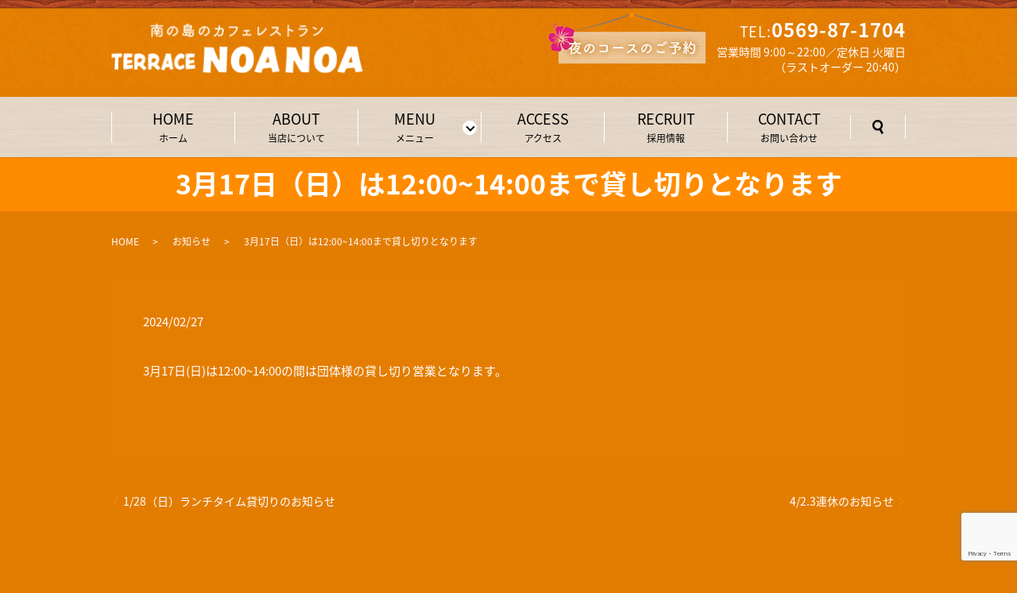

--- FILE ---
content_type: text/html; charset=UTF-8
request_url: https://www.noanoacafe.com/news/543
body_size: 4201
content:
  <!DOCTYPE HTML>
<html lang="ja" prefix="og: http://ogp.me/ns#">
<head>
  <meta charset="utf-8">
  <meta http-equiv="X-UA-Compatible" content="IE=edge,chrome=1">
  <meta name="viewport" content="width=device-width, initial-scale=1">
  <title>3月17日（日）は12:00~14:00まで貸し切りとなります</title>
  
<!-- All in One SEO Pack 2.4.6.1 by Michael Torbert of Semper Fi Web Designob_start_detected [-1,-1] -->
<meta name="description"  content="3月17日(日)は12:00~14:00の間は団体様の貸し切り営業となります。" />

<link rel="canonical" href="https://www.noanoacafe.com/news/543" />
<meta property="og:title" content="3月17日（日）は12:00~14:00まで貸し切りとなります" />
<meta property="og:type" content="article" />
<meta property="og:url" content="https://www.noanoacafe.com/news/543" />
<meta property="og:image" content="https://www.noanoacafe.com/wp-content/uploads/logo_ogp.jpg" />
<meta property="og:description" content="3月17日(日)は12:00~14:00の間は団体様の貸し切り営業となります。 " />
<meta property="article:published_time" content="2024-02-27T14:50:14Z" />
<meta property="article:modified_time" content="2024-02-29T14:50:26Z" />
<meta name="twitter:card" content="summary" />
<meta name="twitter:title" content="3月17日（日）は12:00~14:00まで貸し切りとなります" />
<meta name="twitter:description" content="3月17日(日)は12:00~14:00の間は団体様の貸し切り営業となります。 " />
<meta name="twitter:image" content="https://www.noanoacafe.com/wp-content/uploads/logo_ogp.jpg" />
<meta itemprop="image" content="https://www.noanoacafe.com/wp-content/uploads/logo_ogp.jpg" />
<!-- /all in one seo pack -->
<link rel='dns-prefetch' href='//www.google.com' />
<link rel='dns-prefetch' href='//s.w.org' />
<link rel="alternate" type="application/rss+xml" title="TERRACE NOA NOA &raquo; 3月17日（日）は12:00~14:00まで貸し切りとなります のコメントのフィード" href="https://www.noanoacafe.com/news/543/feed" />
<link rel='stylesheet' id='contact-form-7-css'  href='https://www.noanoacafe.com/wp-content/plugins/contact-form-7/includes/css/styles.css?ver=5.1.9' type='text/css' media='all' />
<script type='text/javascript' src='https://www.noanoacafe.com/wp-content/themes/noanoacafe.com_/assets/js/vendor/jquery.min.js?ver=4.9.26'></script>
<link rel='prev' title='1/28（日）ランチタイム貸切りのお知らせ' href='https://www.noanoacafe.com/news/535' />
<link rel='next' title='4/2.3連休のお知らせ' href='https://www.noanoacafe.com/news/548' />
<link rel='shortlink' href='https://www.noanoacafe.com/?p=543' />
  <link href="https://fonts.googleapis.com/earlyaccess/notosansjapanese.css" rel="stylesheet" />
  <link href="https://www.noanoacafe.com/wp-content/themes/noanoacafe.com_/assets/css/main.css?1769386530" rel="stylesheet" >
  <script src="https://www.noanoacafe.com/wp-content/themes/noanoacafe.com_/assets/js/vendor/respond.min.js"></script>
  <script type="application/ld+json">
  {
    "@context": "http://schema.org",
    "@type": "BreadcrumbList",
    "itemListElement":
    [
      {
        "@type": "ListItem",
        "position": 1,
        "item":
        {
          "@id": "https://www.noanoacafe.com/",
          "name": "TERRACE NOA NOA"
        }
      },
      {
        "@type": "ListItem",
        "position": 2,
        "item":
        {
          "@id": "https://www.noanoacafe.com/category/news/",
          "name": "お知らせ"
        }
      },
      {
        "@type": "ListItem",
        "position": 3,
        "item":
        {
          "@id": "https://www.noanoacafe.com/news/543/",
          "name": "3月17日（日）は12:00~14:00まで貸し切りとなります"
        }
      }
    ]
  }
  </script>


  <script type="application/ld+json">
  {
    "@context": "http://schema.org/",
    "@type": "CafeOrCoffeeShop",
    "name": "TERRACE NOA NOA",
    "address": "〒470-3236　愛知県知多郡美浜町小野浦岩成24",
    "telephone": "0569-87-1704",
    "faxNumber": "",
    "url": "https://www.noanoacafe.com",
    "email": "info@noanoacafe.com",
    "image": "https://www.noanoacafe.com/wp-content/uploads/logo_ogp.jpg",
    "logo": "https://www.noanoacafe.com/wp-content/uploads/logo_org.jpg"
  }
  </script>
</head>
<body class="scrollTop">

  <div id="fb-root"></div>
  <script>(function(d, s, id) {
    var js, fjs = d.getElementsByTagName(s)[0];
    if (d.getElementById(id)) return;
    js = d.createElement(s); js.id = id;
    js.src = "//connect.facebook.net/ja_JP/sdk.js#xfbml=1&version=v2.9";
    fjs.parentNode.insertBefore(js, fjs);
  }(document, 'script', 'facebook-jssdk'));</script>

  <header>
    <div class="primary_header">
      <div class="row">
                <div class="title">
                      <a href="https://www.noanoacafe.com/">
              <object type="image/svg+xml" data="/wp-content/uploads/logo.svg" alt="TERRACE NOA NOA"></object>
            </a>
                  </div>
        <div class="hdr_info text-right">
          <p>TEL:<strong>0569-87-1704</strong></p>
          <p>営業時間 9:00～22:00／定休日 火曜日</p>
		  <p style="margin-top: 5px;">（ラストオーダー 20:40）</p>
        </div>
        <nav class="global_nav"><ul><li><a title="HOME" href="https://www.noanoacafe.com/"><span>HOME</span>ホーム</a></li>
<li><a title="ABOUT" href="https://www.noanoacafe.com/shop"><span>ABOUT</span>当店について</a></li>
<li class="has_under"><a title="MENU" href="https://www.noanoacafe.com/sitemap"><span>MENU</span>メニュー</a>
<ul class="sub-menu">
	<li><a href="https://www.noanoacafe.com/lunch"><span></span>LUNCH</a></li>
	<li><a href="https://www.noanoacafe.com/dinner"><span></span>DINNER</a></li>
	<li><a href="https://www.noanoacafe.com/morning"><span></span>MORNING</a></li>
	<li><a href="https://www.noanoacafe.com/alacarte"><span></span>A LA CARTE</a></li>
	<li><a href="https://www.noanoacafe.com/drink"><span></span>DRINK &#038; SWEETS</a></li>
</ul>
</li>
<li><a title="ACCESS" href="/#a01"><span>ACCESS</span>アクセス</a></li>
<li><a title="RECRUIT" href="https://www.noanoacafe.com/recruit"><span>RECRUIT</span>採用情報</a></li>
<li><a title="CONTACT" href="https://www.noanoacafe.com/contact"><span>CONTACT</span>お問い合わせ</a></li>

              <li class="gnav_search">
                <a href="#">search</a>
  <div class="epress_search">
    <form method="get" action="https://www.noanoacafe.com/">
      <input type="text" placeholder="" class="text" name="s" autocomplete="off" value="">
      <input type="submit" value="Search" class="submit">
    </form>
  </div>
  </li>
            </ul>
            <div class="menu_icon">
              <a href="#menu"><span>メニュー開閉</span></a>
            </div></nav>      </div>
    </div>
  </header>

  <main>
              <h1 class="wow" style="">
      3月17日（日）は12:00~14:00まで貸し切りとなります            </h1>

    
    <div class="bread_wrap">
      <div class="container gutters">
        <div class="row bread">
              <ul class="col span_12">
              <li><a href="https://www.noanoacafe.com">HOME</a></li>
                      <li><a href="https://www.noanoacafe.com/category/news">お知らせ</a></li>
                      <li>3月17日（日）は12:00~14:00まで貸し切りとなります</li>
                  </ul>
          </div>
      </div>
    </div>
    <section>
      <div class="container gutters">
        <div class="row">
                    <div class="col span_12 column_main">
                  <article class="row article_detail">
      <div class="article_date">
        <p>2024/02/27</p>
      </div>
      <div class="row">
        <div class="col span_12">
          <p>3月17日(日)は12:00~14:00の間は団体様の貸し切り営業となります。</p>
<p>&nbsp;</p>        </div>
      </div>

          </article>

    <div class='epress_pager'>
      <div class="epress_pager_prev">
        <a href="https://www.noanoacafe.com/news/535" rel="prev">1/28（日）ランチタイム貸切りのお知らせ</a>      </div>
      <div class="epress_pager_next">
        <a href="https://www.noanoacafe.com/news/548" rel="next">4/2.3連休のお知らせ</a>      </div>
    </div>
                </div>
                  </div>
      </div>
    </section>

  </main>
<footer>    <style>
.share_button {
  letter-spacing: -.40em;
  padding-top: 10px;
  margin-bottom: 2%;
}
.share_button > * {
  letter-spacing: normal;
}
.column_sub .share_button {
  margin-top: 0;
  padding-top: 0;
}
</style>
  <div class="container share_button">
    <!-- Facebook -->
    <style media="screen">
      .share_button > * {vertical-align: bottom; margin:0 2px;}
    </style>
    <div class="fb-share-button" data-href="https://www.noanoacafe.com/news/543" data-layout="button" data-size="small" data-mobile-iframe="false"><a class="fb-xfbml-parse-ignore" target="_blank" href="https://www.facebook.com/sharer/sharer.php?u=http%3A%2F%2Fweb01.iflag.jp%2Fshinki%2F1704%2Fshin-limited%2Fhtml%2Findex.html&amp;src=sdkpreparse">シェア</a></div>
    <!-- Twitter -->
    <a href="https://twitter.com/share" class="twitter-share-button">Tweet</a>
    <!-- LINE -->
    <div class="line-it-button" data-lang="ja" data-type="share-a" data-url="https://www.noanoacafe.com/news/543" style="display: none;"></div>
  </div>
        <div class="footer_nav_wrap">
      <div class="container">
        <div class="row">
        <nav class="col span_12"><ul><li><a href="https://www.noanoacafe.com/"><span></span>HOME</a></li>
<li><a href="https://www.noanoacafe.com/shop"><span></span>ABOUT</a></li>
<li><a href="https://www.noanoacafe.com/lunch"><span></span>LUNCH</a></li>
<li><a href="https://www.noanoacafe.com/dinner"><span></span>DINNER</a></li>
<li><a href="https://www.noanoacafe.com/alacarte"><span></span>A LA CARTE</a></li>
<li><a href="https://www.noanoacafe.com/drink"><span></span>DRINK &#038; SWEETS</a></li>
<li><a href="https://www.noanoacafe.com/morning"><span></span>MORNING</a></li>
<li><a href="https://www.noanoacafe.com/recruit"><span></span>RECRUIT</a></li>
<li><a href="https://www.noanoacafe.com/contact"><span></span>CONTACT</a></li>
<li><a href="https://www.noanoacafe.com/policy"><span></span>POLICY</a></li>
<li><a href="https://www.noanoacafe.com/sitemap"><span></span>SITEMAP</a></li>
</ul></nav>        </div>
      </div>
    </div>
    <div class="footer_copyright_wrap">
      <div class="container">
        <div class="row">
          <div class="col span_12">
            <p>Copyright &copy; TERRACE NOA NOA All Rights Reserved.<br>
              【掲載の記事・写真・イラストなどの無断複写・転載を禁じます】</p>
          </div>
        </div>
      </div>
    </div>
    <p class="pagetop"><a href="#top"></a></p>
  </footer>

  <script src="https://www.noanoacafe.com/wp-content/themes/noanoacafe.com_/assets/js/vendor/bundle.js"></script>
  <script src="https://www.noanoacafe.com/wp-content/themes/noanoacafe.com_/assets/js/main.js?"></script>

  <!-- twitter -->
  <script>!function(d,s,id){var js,fjs=d.getElementsByTagName(s)[0],p=/^http:/.test(d.location)?'http':'https';if(!d.getElementById(id)){js=d.createElement(s);js.id=id;js.src=p+'://platform.twitter.com/widgets.js';fjs.parentNode.insertBefore(js,fjs);}}(document, 'script', 'twitter-wjs');</script>

  <script src="https://d.line-scdn.net/r/web/social-plugin/js/thirdparty/loader.min.js" async="async" defer="defer"></script>

  <script type='text/javascript'>
/* <![CDATA[ */
var wpcf7 = {"apiSettings":{"root":"https:\/\/www.noanoacafe.com\/wp-json\/contact-form-7\/v1","namespace":"contact-form-7\/v1"}};
/* ]]> */
</script>
<script type='text/javascript' src='https://www.noanoacafe.com/wp-content/plugins/contact-form-7/includes/js/scripts.js?ver=5.1.9'></script>
<script type='text/javascript' src='https://www.google.com/recaptcha/api.js?render=6LfxdVceAAAAAEldLG1689MuGpJKavunIO5dvnjj&#038;ver=3.0'></script>
<script type="text/javascript">
( function( sitekey, actions ) {

	document.addEventListener( 'DOMContentLoaded', function( event ) {
		var wpcf7recaptcha = {

			execute: function( action ) {
				grecaptcha.execute(
					sitekey,
					{ action: action }
				).then( function( token ) {
					var event = new CustomEvent( 'wpcf7grecaptchaexecuted', {
						detail: {
							action: action,
							token: token,
						},
					} );

					document.dispatchEvent( event );
				} );
			},

			executeOnHomepage: function() {
				wpcf7recaptcha.execute( actions[ 'homepage' ] );
			},

			executeOnContactform: function() {
				wpcf7recaptcha.execute( actions[ 'contactform' ] );
			},

		};

		grecaptcha.ready(
			wpcf7recaptcha.executeOnHomepage
		);

		document.addEventListener( 'change',
			wpcf7recaptcha.executeOnContactform, false
		);

		document.addEventListener( 'wpcf7submit',
			wpcf7recaptcha.executeOnHomepage, false
		);

	} );

	document.addEventListener( 'wpcf7grecaptchaexecuted', function( event ) {
		var fields = document.querySelectorAll(
			"form.wpcf7-form input[name='g-recaptcha-response']"
		);

		for ( var i = 0; i < fields.length; i++ ) {
			var field = fields[ i ];
			field.setAttribute( 'value', event.detail.token );
		}
	} );

} )(
	'6LfxdVceAAAAAEldLG1689MuGpJKavunIO5dvnjj',
	{"homepage":"homepage","contactform":"contactform"}
);
</script>
</body>
</html>


--- FILE ---
content_type: text/html; charset=utf-8
request_url: https://www.google.com/recaptcha/api2/anchor?ar=1&k=6LfxdVceAAAAAEldLG1689MuGpJKavunIO5dvnjj&co=aHR0cHM6Ly93d3cubm9hbm9hY2FmZS5jb206NDQz&hl=en&v=N67nZn4AqZkNcbeMu4prBgzg&size=invisible&anchor-ms=20000&execute-ms=30000&cb=nghzyhh1l700
body_size: 48810
content:
<!DOCTYPE HTML><html dir="ltr" lang="en"><head><meta http-equiv="Content-Type" content="text/html; charset=UTF-8">
<meta http-equiv="X-UA-Compatible" content="IE=edge">
<title>reCAPTCHA</title>
<style type="text/css">
/* cyrillic-ext */
@font-face {
  font-family: 'Roboto';
  font-style: normal;
  font-weight: 400;
  font-stretch: 100%;
  src: url(//fonts.gstatic.com/s/roboto/v48/KFO7CnqEu92Fr1ME7kSn66aGLdTylUAMa3GUBHMdazTgWw.woff2) format('woff2');
  unicode-range: U+0460-052F, U+1C80-1C8A, U+20B4, U+2DE0-2DFF, U+A640-A69F, U+FE2E-FE2F;
}
/* cyrillic */
@font-face {
  font-family: 'Roboto';
  font-style: normal;
  font-weight: 400;
  font-stretch: 100%;
  src: url(//fonts.gstatic.com/s/roboto/v48/KFO7CnqEu92Fr1ME7kSn66aGLdTylUAMa3iUBHMdazTgWw.woff2) format('woff2');
  unicode-range: U+0301, U+0400-045F, U+0490-0491, U+04B0-04B1, U+2116;
}
/* greek-ext */
@font-face {
  font-family: 'Roboto';
  font-style: normal;
  font-weight: 400;
  font-stretch: 100%;
  src: url(//fonts.gstatic.com/s/roboto/v48/KFO7CnqEu92Fr1ME7kSn66aGLdTylUAMa3CUBHMdazTgWw.woff2) format('woff2');
  unicode-range: U+1F00-1FFF;
}
/* greek */
@font-face {
  font-family: 'Roboto';
  font-style: normal;
  font-weight: 400;
  font-stretch: 100%;
  src: url(//fonts.gstatic.com/s/roboto/v48/KFO7CnqEu92Fr1ME7kSn66aGLdTylUAMa3-UBHMdazTgWw.woff2) format('woff2');
  unicode-range: U+0370-0377, U+037A-037F, U+0384-038A, U+038C, U+038E-03A1, U+03A3-03FF;
}
/* math */
@font-face {
  font-family: 'Roboto';
  font-style: normal;
  font-weight: 400;
  font-stretch: 100%;
  src: url(//fonts.gstatic.com/s/roboto/v48/KFO7CnqEu92Fr1ME7kSn66aGLdTylUAMawCUBHMdazTgWw.woff2) format('woff2');
  unicode-range: U+0302-0303, U+0305, U+0307-0308, U+0310, U+0312, U+0315, U+031A, U+0326-0327, U+032C, U+032F-0330, U+0332-0333, U+0338, U+033A, U+0346, U+034D, U+0391-03A1, U+03A3-03A9, U+03B1-03C9, U+03D1, U+03D5-03D6, U+03F0-03F1, U+03F4-03F5, U+2016-2017, U+2034-2038, U+203C, U+2040, U+2043, U+2047, U+2050, U+2057, U+205F, U+2070-2071, U+2074-208E, U+2090-209C, U+20D0-20DC, U+20E1, U+20E5-20EF, U+2100-2112, U+2114-2115, U+2117-2121, U+2123-214F, U+2190, U+2192, U+2194-21AE, U+21B0-21E5, U+21F1-21F2, U+21F4-2211, U+2213-2214, U+2216-22FF, U+2308-230B, U+2310, U+2319, U+231C-2321, U+2336-237A, U+237C, U+2395, U+239B-23B7, U+23D0, U+23DC-23E1, U+2474-2475, U+25AF, U+25B3, U+25B7, U+25BD, U+25C1, U+25CA, U+25CC, U+25FB, U+266D-266F, U+27C0-27FF, U+2900-2AFF, U+2B0E-2B11, U+2B30-2B4C, U+2BFE, U+3030, U+FF5B, U+FF5D, U+1D400-1D7FF, U+1EE00-1EEFF;
}
/* symbols */
@font-face {
  font-family: 'Roboto';
  font-style: normal;
  font-weight: 400;
  font-stretch: 100%;
  src: url(//fonts.gstatic.com/s/roboto/v48/KFO7CnqEu92Fr1ME7kSn66aGLdTylUAMaxKUBHMdazTgWw.woff2) format('woff2');
  unicode-range: U+0001-000C, U+000E-001F, U+007F-009F, U+20DD-20E0, U+20E2-20E4, U+2150-218F, U+2190, U+2192, U+2194-2199, U+21AF, U+21E6-21F0, U+21F3, U+2218-2219, U+2299, U+22C4-22C6, U+2300-243F, U+2440-244A, U+2460-24FF, U+25A0-27BF, U+2800-28FF, U+2921-2922, U+2981, U+29BF, U+29EB, U+2B00-2BFF, U+4DC0-4DFF, U+FFF9-FFFB, U+10140-1018E, U+10190-1019C, U+101A0, U+101D0-101FD, U+102E0-102FB, U+10E60-10E7E, U+1D2C0-1D2D3, U+1D2E0-1D37F, U+1F000-1F0FF, U+1F100-1F1AD, U+1F1E6-1F1FF, U+1F30D-1F30F, U+1F315, U+1F31C, U+1F31E, U+1F320-1F32C, U+1F336, U+1F378, U+1F37D, U+1F382, U+1F393-1F39F, U+1F3A7-1F3A8, U+1F3AC-1F3AF, U+1F3C2, U+1F3C4-1F3C6, U+1F3CA-1F3CE, U+1F3D4-1F3E0, U+1F3ED, U+1F3F1-1F3F3, U+1F3F5-1F3F7, U+1F408, U+1F415, U+1F41F, U+1F426, U+1F43F, U+1F441-1F442, U+1F444, U+1F446-1F449, U+1F44C-1F44E, U+1F453, U+1F46A, U+1F47D, U+1F4A3, U+1F4B0, U+1F4B3, U+1F4B9, U+1F4BB, U+1F4BF, U+1F4C8-1F4CB, U+1F4D6, U+1F4DA, U+1F4DF, U+1F4E3-1F4E6, U+1F4EA-1F4ED, U+1F4F7, U+1F4F9-1F4FB, U+1F4FD-1F4FE, U+1F503, U+1F507-1F50B, U+1F50D, U+1F512-1F513, U+1F53E-1F54A, U+1F54F-1F5FA, U+1F610, U+1F650-1F67F, U+1F687, U+1F68D, U+1F691, U+1F694, U+1F698, U+1F6AD, U+1F6B2, U+1F6B9-1F6BA, U+1F6BC, U+1F6C6-1F6CF, U+1F6D3-1F6D7, U+1F6E0-1F6EA, U+1F6F0-1F6F3, U+1F6F7-1F6FC, U+1F700-1F7FF, U+1F800-1F80B, U+1F810-1F847, U+1F850-1F859, U+1F860-1F887, U+1F890-1F8AD, U+1F8B0-1F8BB, U+1F8C0-1F8C1, U+1F900-1F90B, U+1F93B, U+1F946, U+1F984, U+1F996, U+1F9E9, U+1FA00-1FA6F, U+1FA70-1FA7C, U+1FA80-1FA89, U+1FA8F-1FAC6, U+1FACE-1FADC, U+1FADF-1FAE9, U+1FAF0-1FAF8, U+1FB00-1FBFF;
}
/* vietnamese */
@font-face {
  font-family: 'Roboto';
  font-style: normal;
  font-weight: 400;
  font-stretch: 100%;
  src: url(//fonts.gstatic.com/s/roboto/v48/KFO7CnqEu92Fr1ME7kSn66aGLdTylUAMa3OUBHMdazTgWw.woff2) format('woff2');
  unicode-range: U+0102-0103, U+0110-0111, U+0128-0129, U+0168-0169, U+01A0-01A1, U+01AF-01B0, U+0300-0301, U+0303-0304, U+0308-0309, U+0323, U+0329, U+1EA0-1EF9, U+20AB;
}
/* latin-ext */
@font-face {
  font-family: 'Roboto';
  font-style: normal;
  font-weight: 400;
  font-stretch: 100%;
  src: url(//fonts.gstatic.com/s/roboto/v48/KFO7CnqEu92Fr1ME7kSn66aGLdTylUAMa3KUBHMdazTgWw.woff2) format('woff2');
  unicode-range: U+0100-02BA, U+02BD-02C5, U+02C7-02CC, U+02CE-02D7, U+02DD-02FF, U+0304, U+0308, U+0329, U+1D00-1DBF, U+1E00-1E9F, U+1EF2-1EFF, U+2020, U+20A0-20AB, U+20AD-20C0, U+2113, U+2C60-2C7F, U+A720-A7FF;
}
/* latin */
@font-face {
  font-family: 'Roboto';
  font-style: normal;
  font-weight: 400;
  font-stretch: 100%;
  src: url(//fonts.gstatic.com/s/roboto/v48/KFO7CnqEu92Fr1ME7kSn66aGLdTylUAMa3yUBHMdazQ.woff2) format('woff2');
  unicode-range: U+0000-00FF, U+0131, U+0152-0153, U+02BB-02BC, U+02C6, U+02DA, U+02DC, U+0304, U+0308, U+0329, U+2000-206F, U+20AC, U+2122, U+2191, U+2193, U+2212, U+2215, U+FEFF, U+FFFD;
}
/* cyrillic-ext */
@font-face {
  font-family: 'Roboto';
  font-style: normal;
  font-weight: 500;
  font-stretch: 100%;
  src: url(//fonts.gstatic.com/s/roboto/v48/KFO7CnqEu92Fr1ME7kSn66aGLdTylUAMa3GUBHMdazTgWw.woff2) format('woff2');
  unicode-range: U+0460-052F, U+1C80-1C8A, U+20B4, U+2DE0-2DFF, U+A640-A69F, U+FE2E-FE2F;
}
/* cyrillic */
@font-face {
  font-family: 'Roboto';
  font-style: normal;
  font-weight: 500;
  font-stretch: 100%;
  src: url(//fonts.gstatic.com/s/roboto/v48/KFO7CnqEu92Fr1ME7kSn66aGLdTylUAMa3iUBHMdazTgWw.woff2) format('woff2');
  unicode-range: U+0301, U+0400-045F, U+0490-0491, U+04B0-04B1, U+2116;
}
/* greek-ext */
@font-face {
  font-family: 'Roboto';
  font-style: normal;
  font-weight: 500;
  font-stretch: 100%;
  src: url(//fonts.gstatic.com/s/roboto/v48/KFO7CnqEu92Fr1ME7kSn66aGLdTylUAMa3CUBHMdazTgWw.woff2) format('woff2');
  unicode-range: U+1F00-1FFF;
}
/* greek */
@font-face {
  font-family: 'Roboto';
  font-style: normal;
  font-weight: 500;
  font-stretch: 100%;
  src: url(//fonts.gstatic.com/s/roboto/v48/KFO7CnqEu92Fr1ME7kSn66aGLdTylUAMa3-UBHMdazTgWw.woff2) format('woff2');
  unicode-range: U+0370-0377, U+037A-037F, U+0384-038A, U+038C, U+038E-03A1, U+03A3-03FF;
}
/* math */
@font-face {
  font-family: 'Roboto';
  font-style: normal;
  font-weight: 500;
  font-stretch: 100%;
  src: url(//fonts.gstatic.com/s/roboto/v48/KFO7CnqEu92Fr1ME7kSn66aGLdTylUAMawCUBHMdazTgWw.woff2) format('woff2');
  unicode-range: U+0302-0303, U+0305, U+0307-0308, U+0310, U+0312, U+0315, U+031A, U+0326-0327, U+032C, U+032F-0330, U+0332-0333, U+0338, U+033A, U+0346, U+034D, U+0391-03A1, U+03A3-03A9, U+03B1-03C9, U+03D1, U+03D5-03D6, U+03F0-03F1, U+03F4-03F5, U+2016-2017, U+2034-2038, U+203C, U+2040, U+2043, U+2047, U+2050, U+2057, U+205F, U+2070-2071, U+2074-208E, U+2090-209C, U+20D0-20DC, U+20E1, U+20E5-20EF, U+2100-2112, U+2114-2115, U+2117-2121, U+2123-214F, U+2190, U+2192, U+2194-21AE, U+21B0-21E5, U+21F1-21F2, U+21F4-2211, U+2213-2214, U+2216-22FF, U+2308-230B, U+2310, U+2319, U+231C-2321, U+2336-237A, U+237C, U+2395, U+239B-23B7, U+23D0, U+23DC-23E1, U+2474-2475, U+25AF, U+25B3, U+25B7, U+25BD, U+25C1, U+25CA, U+25CC, U+25FB, U+266D-266F, U+27C0-27FF, U+2900-2AFF, U+2B0E-2B11, U+2B30-2B4C, U+2BFE, U+3030, U+FF5B, U+FF5D, U+1D400-1D7FF, U+1EE00-1EEFF;
}
/* symbols */
@font-face {
  font-family: 'Roboto';
  font-style: normal;
  font-weight: 500;
  font-stretch: 100%;
  src: url(//fonts.gstatic.com/s/roboto/v48/KFO7CnqEu92Fr1ME7kSn66aGLdTylUAMaxKUBHMdazTgWw.woff2) format('woff2');
  unicode-range: U+0001-000C, U+000E-001F, U+007F-009F, U+20DD-20E0, U+20E2-20E4, U+2150-218F, U+2190, U+2192, U+2194-2199, U+21AF, U+21E6-21F0, U+21F3, U+2218-2219, U+2299, U+22C4-22C6, U+2300-243F, U+2440-244A, U+2460-24FF, U+25A0-27BF, U+2800-28FF, U+2921-2922, U+2981, U+29BF, U+29EB, U+2B00-2BFF, U+4DC0-4DFF, U+FFF9-FFFB, U+10140-1018E, U+10190-1019C, U+101A0, U+101D0-101FD, U+102E0-102FB, U+10E60-10E7E, U+1D2C0-1D2D3, U+1D2E0-1D37F, U+1F000-1F0FF, U+1F100-1F1AD, U+1F1E6-1F1FF, U+1F30D-1F30F, U+1F315, U+1F31C, U+1F31E, U+1F320-1F32C, U+1F336, U+1F378, U+1F37D, U+1F382, U+1F393-1F39F, U+1F3A7-1F3A8, U+1F3AC-1F3AF, U+1F3C2, U+1F3C4-1F3C6, U+1F3CA-1F3CE, U+1F3D4-1F3E0, U+1F3ED, U+1F3F1-1F3F3, U+1F3F5-1F3F7, U+1F408, U+1F415, U+1F41F, U+1F426, U+1F43F, U+1F441-1F442, U+1F444, U+1F446-1F449, U+1F44C-1F44E, U+1F453, U+1F46A, U+1F47D, U+1F4A3, U+1F4B0, U+1F4B3, U+1F4B9, U+1F4BB, U+1F4BF, U+1F4C8-1F4CB, U+1F4D6, U+1F4DA, U+1F4DF, U+1F4E3-1F4E6, U+1F4EA-1F4ED, U+1F4F7, U+1F4F9-1F4FB, U+1F4FD-1F4FE, U+1F503, U+1F507-1F50B, U+1F50D, U+1F512-1F513, U+1F53E-1F54A, U+1F54F-1F5FA, U+1F610, U+1F650-1F67F, U+1F687, U+1F68D, U+1F691, U+1F694, U+1F698, U+1F6AD, U+1F6B2, U+1F6B9-1F6BA, U+1F6BC, U+1F6C6-1F6CF, U+1F6D3-1F6D7, U+1F6E0-1F6EA, U+1F6F0-1F6F3, U+1F6F7-1F6FC, U+1F700-1F7FF, U+1F800-1F80B, U+1F810-1F847, U+1F850-1F859, U+1F860-1F887, U+1F890-1F8AD, U+1F8B0-1F8BB, U+1F8C0-1F8C1, U+1F900-1F90B, U+1F93B, U+1F946, U+1F984, U+1F996, U+1F9E9, U+1FA00-1FA6F, U+1FA70-1FA7C, U+1FA80-1FA89, U+1FA8F-1FAC6, U+1FACE-1FADC, U+1FADF-1FAE9, U+1FAF0-1FAF8, U+1FB00-1FBFF;
}
/* vietnamese */
@font-face {
  font-family: 'Roboto';
  font-style: normal;
  font-weight: 500;
  font-stretch: 100%;
  src: url(//fonts.gstatic.com/s/roboto/v48/KFO7CnqEu92Fr1ME7kSn66aGLdTylUAMa3OUBHMdazTgWw.woff2) format('woff2');
  unicode-range: U+0102-0103, U+0110-0111, U+0128-0129, U+0168-0169, U+01A0-01A1, U+01AF-01B0, U+0300-0301, U+0303-0304, U+0308-0309, U+0323, U+0329, U+1EA0-1EF9, U+20AB;
}
/* latin-ext */
@font-face {
  font-family: 'Roboto';
  font-style: normal;
  font-weight: 500;
  font-stretch: 100%;
  src: url(//fonts.gstatic.com/s/roboto/v48/KFO7CnqEu92Fr1ME7kSn66aGLdTylUAMa3KUBHMdazTgWw.woff2) format('woff2');
  unicode-range: U+0100-02BA, U+02BD-02C5, U+02C7-02CC, U+02CE-02D7, U+02DD-02FF, U+0304, U+0308, U+0329, U+1D00-1DBF, U+1E00-1E9F, U+1EF2-1EFF, U+2020, U+20A0-20AB, U+20AD-20C0, U+2113, U+2C60-2C7F, U+A720-A7FF;
}
/* latin */
@font-face {
  font-family: 'Roboto';
  font-style: normal;
  font-weight: 500;
  font-stretch: 100%;
  src: url(//fonts.gstatic.com/s/roboto/v48/KFO7CnqEu92Fr1ME7kSn66aGLdTylUAMa3yUBHMdazQ.woff2) format('woff2');
  unicode-range: U+0000-00FF, U+0131, U+0152-0153, U+02BB-02BC, U+02C6, U+02DA, U+02DC, U+0304, U+0308, U+0329, U+2000-206F, U+20AC, U+2122, U+2191, U+2193, U+2212, U+2215, U+FEFF, U+FFFD;
}
/* cyrillic-ext */
@font-face {
  font-family: 'Roboto';
  font-style: normal;
  font-weight: 900;
  font-stretch: 100%;
  src: url(//fonts.gstatic.com/s/roboto/v48/KFO7CnqEu92Fr1ME7kSn66aGLdTylUAMa3GUBHMdazTgWw.woff2) format('woff2');
  unicode-range: U+0460-052F, U+1C80-1C8A, U+20B4, U+2DE0-2DFF, U+A640-A69F, U+FE2E-FE2F;
}
/* cyrillic */
@font-face {
  font-family: 'Roboto';
  font-style: normal;
  font-weight: 900;
  font-stretch: 100%;
  src: url(//fonts.gstatic.com/s/roboto/v48/KFO7CnqEu92Fr1ME7kSn66aGLdTylUAMa3iUBHMdazTgWw.woff2) format('woff2');
  unicode-range: U+0301, U+0400-045F, U+0490-0491, U+04B0-04B1, U+2116;
}
/* greek-ext */
@font-face {
  font-family: 'Roboto';
  font-style: normal;
  font-weight: 900;
  font-stretch: 100%;
  src: url(//fonts.gstatic.com/s/roboto/v48/KFO7CnqEu92Fr1ME7kSn66aGLdTylUAMa3CUBHMdazTgWw.woff2) format('woff2');
  unicode-range: U+1F00-1FFF;
}
/* greek */
@font-face {
  font-family: 'Roboto';
  font-style: normal;
  font-weight: 900;
  font-stretch: 100%;
  src: url(//fonts.gstatic.com/s/roboto/v48/KFO7CnqEu92Fr1ME7kSn66aGLdTylUAMa3-UBHMdazTgWw.woff2) format('woff2');
  unicode-range: U+0370-0377, U+037A-037F, U+0384-038A, U+038C, U+038E-03A1, U+03A3-03FF;
}
/* math */
@font-face {
  font-family: 'Roboto';
  font-style: normal;
  font-weight: 900;
  font-stretch: 100%;
  src: url(//fonts.gstatic.com/s/roboto/v48/KFO7CnqEu92Fr1ME7kSn66aGLdTylUAMawCUBHMdazTgWw.woff2) format('woff2');
  unicode-range: U+0302-0303, U+0305, U+0307-0308, U+0310, U+0312, U+0315, U+031A, U+0326-0327, U+032C, U+032F-0330, U+0332-0333, U+0338, U+033A, U+0346, U+034D, U+0391-03A1, U+03A3-03A9, U+03B1-03C9, U+03D1, U+03D5-03D6, U+03F0-03F1, U+03F4-03F5, U+2016-2017, U+2034-2038, U+203C, U+2040, U+2043, U+2047, U+2050, U+2057, U+205F, U+2070-2071, U+2074-208E, U+2090-209C, U+20D0-20DC, U+20E1, U+20E5-20EF, U+2100-2112, U+2114-2115, U+2117-2121, U+2123-214F, U+2190, U+2192, U+2194-21AE, U+21B0-21E5, U+21F1-21F2, U+21F4-2211, U+2213-2214, U+2216-22FF, U+2308-230B, U+2310, U+2319, U+231C-2321, U+2336-237A, U+237C, U+2395, U+239B-23B7, U+23D0, U+23DC-23E1, U+2474-2475, U+25AF, U+25B3, U+25B7, U+25BD, U+25C1, U+25CA, U+25CC, U+25FB, U+266D-266F, U+27C0-27FF, U+2900-2AFF, U+2B0E-2B11, U+2B30-2B4C, U+2BFE, U+3030, U+FF5B, U+FF5D, U+1D400-1D7FF, U+1EE00-1EEFF;
}
/* symbols */
@font-face {
  font-family: 'Roboto';
  font-style: normal;
  font-weight: 900;
  font-stretch: 100%;
  src: url(//fonts.gstatic.com/s/roboto/v48/KFO7CnqEu92Fr1ME7kSn66aGLdTylUAMaxKUBHMdazTgWw.woff2) format('woff2');
  unicode-range: U+0001-000C, U+000E-001F, U+007F-009F, U+20DD-20E0, U+20E2-20E4, U+2150-218F, U+2190, U+2192, U+2194-2199, U+21AF, U+21E6-21F0, U+21F3, U+2218-2219, U+2299, U+22C4-22C6, U+2300-243F, U+2440-244A, U+2460-24FF, U+25A0-27BF, U+2800-28FF, U+2921-2922, U+2981, U+29BF, U+29EB, U+2B00-2BFF, U+4DC0-4DFF, U+FFF9-FFFB, U+10140-1018E, U+10190-1019C, U+101A0, U+101D0-101FD, U+102E0-102FB, U+10E60-10E7E, U+1D2C0-1D2D3, U+1D2E0-1D37F, U+1F000-1F0FF, U+1F100-1F1AD, U+1F1E6-1F1FF, U+1F30D-1F30F, U+1F315, U+1F31C, U+1F31E, U+1F320-1F32C, U+1F336, U+1F378, U+1F37D, U+1F382, U+1F393-1F39F, U+1F3A7-1F3A8, U+1F3AC-1F3AF, U+1F3C2, U+1F3C4-1F3C6, U+1F3CA-1F3CE, U+1F3D4-1F3E0, U+1F3ED, U+1F3F1-1F3F3, U+1F3F5-1F3F7, U+1F408, U+1F415, U+1F41F, U+1F426, U+1F43F, U+1F441-1F442, U+1F444, U+1F446-1F449, U+1F44C-1F44E, U+1F453, U+1F46A, U+1F47D, U+1F4A3, U+1F4B0, U+1F4B3, U+1F4B9, U+1F4BB, U+1F4BF, U+1F4C8-1F4CB, U+1F4D6, U+1F4DA, U+1F4DF, U+1F4E3-1F4E6, U+1F4EA-1F4ED, U+1F4F7, U+1F4F9-1F4FB, U+1F4FD-1F4FE, U+1F503, U+1F507-1F50B, U+1F50D, U+1F512-1F513, U+1F53E-1F54A, U+1F54F-1F5FA, U+1F610, U+1F650-1F67F, U+1F687, U+1F68D, U+1F691, U+1F694, U+1F698, U+1F6AD, U+1F6B2, U+1F6B9-1F6BA, U+1F6BC, U+1F6C6-1F6CF, U+1F6D3-1F6D7, U+1F6E0-1F6EA, U+1F6F0-1F6F3, U+1F6F7-1F6FC, U+1F700-1F7FF, U+1F800-1F80B, U+1F810-1F847, U+1F850-1F859, U+1F860-1F887, U+1F890-1F8AD, U+1F8B0-1F8BB, U+1F8C0-1F8C1, U+1F900-1F90B, U+1F93B, U+1F946, U+1F984, U+1F996, U+1F9E9, U+1FA00-1FA6F, U+1FA70-1FA7C, U+1FA80-1FA89, U+1FA8F-1FAC6, U+1FACE-1FADC, U+1FADF-1FAE9, U+1FAF0-1FAF8, U+1FB00-1FBFF;
}
/* vietnamese */
@font-face {
  font-family: 'Roboto';
  font-style: normal;
  font-weight: 900;
  font-stretch: 100%;
  src: url(//fonts.gstatic.com/s/roboto/v48/KFO7CnqEu92Fr1ME7kSn66aGLdTylUAMa3OUBHMdazTgWw.woff2) format('woff2');
  unicode-range: U+0102-0103, U+0110-0111, U+0128-0129, U+0168-0169, U+01A0-01A1, U+01AF-01B0, U+0300-0301, U+0303-0304, U+0308-0309, U+0323, U+0329, U+1EA0-1EF9, U+20AB;
}
/* latin-ext */
@font-face {
  font-family: 'Roboto';
  font-style: normal;
  font-weight: 900;
  font-stretch: 100%;
  src: url(//fonts.gstatic.com/s/roboto/v48/KFO7CnqEu92Fr1ME7kSn66aGLdTylUAMa3KUBHMdazTgWw.woff2) format('woff2');
  unicode-range: U+0100-02BA, U+02BD-02C5, U+02C7-02CC, U+02CE-02D7, U+02DD-02FF, U+0304, U+0308, U+0329, U+1D00-1DBF, U+1E00-1E9F, U+1EF2-1EFF, U+2020, U+20A0-20AB, U+20AD-20C0, U+2113, U+2C60-2C7F, U+A720-A7FF;
}
/* latin */
@font-face {
  font-family: 'Roboto';
  font-style: normal;
  font-weight: 900;
  font-stretch: 100%;
  src: url(//fonts.gstatic.com/s/roboto/v48/KFO7CnqEu92Fr1ME7kSn66aGLdTylUAMa3yUBHMdazQ.woff2) format('woff2');
  unicode-range: U+0000-00FF, U+0131, U+0152-0153, U+02BB-02BC, U+02C6, U+02DA, U+02DC, U+0304, U+0308, U+0329, U+2000-206F, U+20AC, U+2122, U+2191, U+2193, U+2212, U+2215, U+FEFF, U+FFFD;
}

</style>
<link rel="stylesheet" type="text/css" href="https://www.gstatic.com/recaptcha/releases/N67nZn4AqZkNcbeMu4prBgzg/styles__ltr.css">
<script nonce="rStr2_Xoef2ovf_gpsFmxw" type="text/javascript">window['__recaptcha_api'] = 'https://www.google.com/recaptcha/api2/';</script>
<script type="text/javascript" src="https://www.gstatic.com/recaptcha/releases/N67nZn4AqZkNcbeMu4prBgzg/recaptcha__en.js" nonce="rStr2_Xoef2ovf_gpsFmxw">
      
    </script></head>
<body><div id="rc-anchor-alert" class="rc-anchor-alert"></div>
<input type="hidden" id="recaptcha-token" value="[base64]">
<script type="text/javascript" nonce="rStr2_Xoef2ovf_gpsFmxw">
      recaptcha.anchor.Main.init("[\x22ainput\x22,[\x22bgdata\x22,\x22\x22,\[base64]/[base64]/[base64]/ZyhXLGgpOnEoW04sMjEsbF0sVywwKSxoKSxmYWxzZSxmYWxzZSl9Y2F0Y2goayl7RygzNTgsVyk/[base64]/[base64]/[base64]/[base64]/[base64]/[base64]/[base64]/bmV3IEJbT10oRFswXSk6dz09Mj9uZXcgQltPXShEWzBdLERbMV0pOnc9PTM/bmV3IEJbT10oRFswXSxEWzFdLERbMl0pOnc9PTQ/[base64]/[base64]/[base64]/[base64]/[base64]\\u003d\x22,\[base64]\x22,\x22woHChVjDt8Kqf0/CusO6Yx/DhsOacgs4wrpVwrsuwpPCgkvDucOYw5EsdsOEPcONPsK1aMOtTMO/[base64]/Dgixuw4hpKMOWwozDmg9Owoh0wpInYMOPwoQhJiTDvjHDrMKCwo5WD8KDw5dNw5Vmwrltw5N+wqE4w7rCk8KJBVHChWJ3w5AcwqHDr3jDqUxyw4VEwr51w4Iuwp7Dry8JdcK4YMOhw73CqcOXw4F9wqnDgMOrwpPDsFwTwqUiw6vDhz7CtHvDnEbCpk/CncOyw7nDpMO5W3JKwqE7wq/DuUzCksKowpzDkgVUHWXDvMOodnMdCsKNXxoewqXDnyHCn8KPBGvCr8OGO8OJw5zCnsOhw5fDncKywo/ClER4wp8/L8KPw7YFwrlIwqjCognDq8OObi7CiMOfa37Di8OabXJEHsOIR8KOwo/CvMOlw77Di14cDFDDscKswp5kwovDlnvCucKuw6PDtsOZwrM4w53DoMKKSRDDlxhQMhXDuiJ8w75BNm7DrSvCrcK7ZSHDtMKKwrAHIQdjG8OYJsKtw43DmcKowr3CpkUkYlLCgMOzD8KfwoZTZWLCjcK4wo/DoxEPWgjDrMOgWMKdwp7CrwVewrtKwoDCoMOhUsOiw5/CiWHChyEPw7rDlgxDwqnDi8KvwrXCvcKkWsOVwrzCrlTCo2zCq3F0w4jDgGrCvcKvHGYMZsOUw4DDliljJRHDpMOwDMKUwp7DiTTDsMOmNcOED2hhVcOXasOEfCcJesOMIsKcwrXCmMKMwoDDiRRIw5Vjw7/DgsOfJsKPW8KiE8OeF8OAU8Krw73Dg2PCkmPDkHB+KcKAw5LCg8O2woTDn8KgcsOhwo3Dp0MGKCrClizDvwNHOcKmw4bDuSDDk2Y8JcORwrtvwoxoQinCiG8pQ8KVwrnCm8Ouw41ua8KROsK2w6x0woshwrHDgsKnwoMdTEDClcK4wps+wqcCO8OfasKhw5/DqDU7Y8O4LcKyw7zDt8O1VC9Ww6fDnQzDqAHCjQNGMFMsHAjDn8O6ESATwoXCklPCm2jCisKowprDmcKJYy/CnDLCoCNhdE/CuVLCqzLCvMOmNyvDpcKkw5fDq2B7w7Nlw7LCgi/[base64]/Cv0DCsELDkg/DvDrChsOjwpZHbcOXfVZzCcK2TsKkHjxzNQfCkB7DkMO+w7HCng9swpUYR2QOwpkvwq9nwqTCi1TCoWFxw6s2a1fCt8K8w6vCusOUF3pVX8KlTH8ZwptVUcK9csOfWMKCwpZVw4jDocKzw4sCw5xfGcKGw4LCkVPDlTt1w5DClMOgHsKZwoc1OQ/ChkXDrMKnKsOGEMKPLy3ClmICO8O8w47Cu8Oswr5hw5bCicKyNcOvIl1LPMKMLSFQQlDCscKmw4JzwrzDvT7DncKqQcKGw6cCWsK3w4DCpcKnRXTCkhzClsOsRcO2w6PClB/CrAAAK8OPKcKuwoXDjhDDgcKywq/CjMKgwqkvBBjCtsOIBl9+NcKtwrhOw44jwpnCj2BwwowMwqvCjSEbaVcwL2XCnsOHX8KgeClQw4wsMcKWw5Q8cMOzwr4Nw7bCkGI8RsOZD0xxZcOJZnPDlkPCo8OSNQfDlkp5wpNMUW89w6/Dr1LCkA1zTFUWw63CjAYZwo8hwr97w7w7E8Kkw5/CtHLDvcOTw5HCs8K3w59Xf8OSwrQow7Ypwo8eZsO7LcOpw6TCh8K9w6/[base64]/[base64]/Dh8OfJMKJwq8+BMOqDsOLwp3DlW7CoQJhF8KiwoM2KVdvWE4iMMOhQELDlMOjw7IRw6F/[base64]/w7sOWsKcw4bChsOVJ1o9w6lmGsOwS0bDr8KEwpJPJMOFfwbDlcKaJcOHLFs8EsKQPQ0JIxIcwpHDp8O0aMObwrZ8bB7CgknChcK8Dy45woR8JMOBLF/Dh8KoVxRtw6PDs8K0BEVRNcKVwpYLPBlUWsOidFXDumbCljohBnjDqn85w5lwwqIxdDkRR3vDq8O7w69nd8OjYip6NcKtVUltwoEzwrnDoGt3WkXDki3CnMKDbcK4w6TDs1hMScKfwqdsaMOeCCLDuF4qElANDEHCpsOjw7HDmcOfw4/Cu8O/VcKCWkknw6bCkUFawo4Wb8KFfX/CocOpwo3CocOMw5PCr8OGMMOIXMOSw7jCvnTCpMOHw68POXB0w53DsMKRdsKKZcKUT8OswoYdTB0CU1sfS1TDmFLDgH/CpsOYwqjCty3CgcO0TsKlUcOLGg4qwrUUEXEEw5QTwqvCrcOOwptzUnHDhMO/w5HCtGrDtcKvwoJ+Z8OYwqdgA8OkTTrCugduw7xmDGDCpSbCiyrCrMOzCcKpIFzDicO/wrrDvHJ4w7/DjsO9woTCvMKkfMKLPgp2UcK8wrtuDyvDplDCiXbDm8OfJWU/wq9wcjhnfcO/w5bCgMKpNhPCigI0GzkAajzCh14kaiPDj1XDsUtYElnCkMOXwozDscKKwrPCk3Aaw4DCosKewoUWIMOsfcKew5BAwpVLw4jDqMODwoNZD0ZvYsKKcgJJw78zwrpDZDt4dQrCjF7CjsKlwpc6MBERwrvCpMKbw49zw4DDhMOywpUSGcKUHCDClRIjYzHDni/Dj8K8wroLwoMPPm10w4TCsjB1BAp9ccKSw57DkxXDncOsAMOqIyNZdVTCrV/CgMOMw7zCujLChcKRH8Kvw790w7rDt8OUw7RjG8O/[base64]/CnsOhScKPw6/CoHzDhMO1RMOsNjXDv1QewqB6wph+R8OzwqfCuQkAwoBSFhV3wprCjGrDuMKZQ8Olw6HDvTsPXw/DnR9xNGDDmnlEw6UKVcOJwo1pTMKQwoQNwoA/G8KxEsKlw6HDoMOTwpoVE1DDjVzCnWQtQwEow4AVwoHCosKYw78reMOSw43CkV3CgTDDkVDCncK1wphIw73DrMO6R8OER8KUwpglwoUhHETDscOkwr/Ci8OWJXzDiMO7w6rDgDRIw6lEw7l/w7prJysVw53Dg8OScGZ5wpxMMSsDeMKNa8Kowq9JXTDCv8OqRiLCnHU7LMOdOWrClMK+H8K/UBtma2TDicKRR1ROwqXCvCfCmcOBP1jDpcK/Fi1iw7dCwoAAw7cJw5phaMOHB3rDvcKBF8OpLVBlwp/DowfCj8Olw5JZw4sdb8Oww7d3w6Fewr3DvcONwq8vCFlYw5/DtsKXZcK+VxXChhFOwqfCg8K3w7Y8DQdXw77DqMOtLwlswq/DuMKJTsOqw6jDuidgd2vCvMOMNcKUw4HDvGLCpMKmwrjCm8OgeUdjSsKiwpFswqbCq8Kow6XCiyfDiMK3wpJtaMKawocmAcKFwr0vK8KJIcOew4VjGMK+P8OlwqjDi2Yzw4t6wp8jwoJaAcOaw75Xw64Ww4VJwqTDt8Ohw7JaCVfDvMKKwoAjSMKuw5o9woc7w7nCmF/CmX1TwrHDicKvw4w9w6gAIcK+GsKLw6HDpVXCmVzDqCjDscOtfsKscsOcB8O1K8Kdw4l9w6/Ci8KSw7PCm8Oiw5fDncOpbAF2w649QMKtMyfDrsOvawjDvDk2SMKSPcKnXsK2w65Qw4Qsw6RQw6VqAlUHXSnDsFMvwprDqcKCVC/[base64]/CnB9xwq/CmlkGwojCohoLPB4wcyR0WzlKwqI0VMK2WcO1Cx7DpGbCkcKRw7c7TC/[base64]/WzpgwqDCgMKjwptwTiTDvB3CsTwYJypow4PDg8O6wqTCssKzdcKuw5rDi0VmOMK/wr9/[base64]/w50Ye8O1w5Q2wojDpBrDoW4tIsO+w5kTecKmOW3CmDFXw4vCgsOSJMKqwrHChAnDn8O5JGnClz/[base64]/ChcOnwpIdwovDuVjCqcOXDMOXH2XDusOwAsK5McOrw58Kw4dRw7MCPTrCoFHCnXbClMO3LGBrFy/CrWo3wr8WShnCrcKVPwFNDcKywrN1w7XCuRzDhsKbw7Mow4XDnsOpwoQ/MsOZwo14w6XDusOzeX3CtivDjMOEwrJ+XgnCqMK+MzTDhcKaVcKPe30ULMKgwpbDqMKqBFLDmsO6w4woYWvDlcOoaAXCrMK5SSjDpcKDwpJFw5vDj0DDtRBFw7kUTcOpwr5jw5BhIMOZRlABQFwWf8OwQEIPVsO3wpoFCD/[base64]/w7p3MQkpJR/Dg3TCogfCjcK8acK1wpbDlSwlwofCuMKET8OOFsOSwolmMMOEH0MrF8OYwrptAyVrL8OJw5gSOUZWw5vDmmIWwoDDksKFF8OJbVjDozgXXn3Drj9WfMOzUsOmK8O8w6nCtcKFMR01XMKzVCnDisKTwrJ5YRA4cMOqUScpwrfDkMKrd8K1HcKpw7LCqsOlE8K/XsKGw4rDncOxw6Rhw5/DuG4RNF1bNMKmT8KxNl7DjsOUw6lmGh4ww5bCkMKeYcKzLkrCnMK0aVpowqBecsOHJsONwr4jw6R4P8Otw6AqwpYZw7/[base64]/[base64]/w4vCsMO8w5zCnMOMbsKVMQbDvzHCjcOCH8K/wpADZ3QTOSnCpxY8Tj7Cr2gOwrYhe0gINcOYwp3DiMOGwpzCnSzDkETCilxuYsKTJcOswr1JYVLCgBcCw4ArwrnDsWV+wrzCmjfDvmBcXwjDkX7CjRInwoU0Z8OtbsKVCWXCv8OCwrnCssOfwpfDpcOwWsKteMOAw55TwrnDhMOFw5EBwpLCscKfIn/Dtg4LwoTCjD7CoU/DksKiwoEbwoLCh0HDiytHNcOuw5nChMO6Bh/DlMO/wrEJw5rCqgTCm8O9WMODw7fDmsKcwqVyLMKVLMKLw7/[base64]/DuGbCmEJ/[base64]/CssOVcyB5w6zCisOZw5NQORTCsybCj8OYP8Ola1jCnzxow70ENlfDtcOSWsKzHX99ZcOADW5Jw7I1w5jCh8KHUhLCoG1Mw63DscOBwpdcwrnDlsO6wqDDtmvDgiJIwprDu8O4wpsBNmRmw7dhw4U9w5jCv3hHKUXCvBTDrBxMDTk3FsOUREIPwpxxXAR/HSbDkEQ+wq7DjsKDw7N0GQvDsWwkwqEDw7bCmgtTdcKhQwxmw7FaNMOmw5MJw67CgVogwqHDpsOKIwXDogbDvHtzwrA7EsKuw5kEwr7DoMKqw5/[base64]/DoXvDnsKywo58w5cKCRxFUcKlwp9zw5dkw6laVytGVcOzwrQSw7bDgsOgB8OsUWd9esOMNDZjUirCksO2JcOqQsO2fcK+wr/[base64]/[base64]/CrcOTfcOFw7E6w5NKch7CsAXDqwNHbT7CvWTCvMK+NSzDj3ZYw4zCu8Onw73CjHZNw5ASF1/[base64]/w7gud09OIsKgw6TCjjJFDhBcQ8KWw53ChsO0wo/DsMKvBMOew7LDnMORcFLCh8OTw47CncKrwoJ2V8OCwobCplHDvSfClsOKwqbCg1/[base64]/LsOawql/KwFeTcOIeXwwwrUgHUlYwoQXwqs3UAcYKBtRwqPDmxfDgHHCucOEwr0ww4nCtTXDqMOGGlDDlU4MwrzCjR1PZynCgSJlw77Dnn8UwovDv8Obw73Dpx/CjRnCqV53RTQ3w53CqxcQwojDhMK8w5nDtkN9wrotLVbClAMfw6TDv8KoBj7CmsKwSBLDhT7Cn8Osw6TCksKFwoDDm8OifUDCh8KWPAc2AsK6wq/[base64]/CjsOIwrDDu8Oww4jCgxTDgsOSw5AmwqDDrsKzw6BwUR3DhcKTMMKhPMK/R8KGHcKrbsKQcxhGYBLCjFnCsMOEYEDDtsKEw5jCmsOhw7rCmhHCnnkHwqPCvkYtGgnDn2V+w4/CmX/[base64]/CrQlNdmvDi3/ChMOFwolhw5/DtcOvAsO4wpsVwqLCtCZXwo3Dg03Cpg5jw7d9w5hPesKXacOJa8KIwpRlw4nCh1Zmw6vDshBVw4M6w5NZesOPw4McG8KwLsO0w4BQE8KWLUTCpALCqsKmw5omDMORwqnDqVnCpcK0XcO9EMKBwoE5IxpdwrVOwqPCr8O6wqFRw7V+MmJfPUnCjcOyd8Klw5/DqsKGwqAIw7gSEsKaRHHCpMK3wpzCmsOiwp9GacODXm/CmMKYwpnDvW11PsKGCTnDrWPCvcO1JmY2w6RrO8OOwrrCiVVOCUtLwp3CpgjDk8K6w6PCtz/DgMOqKzfDsks1w7tCw5PClE3DjcO1wqnCrsKpRUIMNsOgblMxw7HDtMOiRQYDw71TwpTCg8KaeXoKGMKMwpU7PMKNEB8ww6TDrcOtwoVVY8OIT8K5wpocw50ARMO8w6E9w63CnsO8BmLCvsK/[base64]/[base64]/VWrDn8KpcRpYwqtIwq0CP8KIw57DksODDcOQw6YcRsOswo7CiEjDiQpGFVN+KcOfw6k/[base64]/wpdIEcKgdcKDJEUIW8K4w57Cq8Knw7AywqvDjBTDnMOsBS/Dl8KaeF5BwozCl8OCwr9HwoPDhwbCkcObw7JFwpvClsKxP8KFwo40dlgAKnPDgcKbLcKMwrDCnSvDqMKiwprCkMO9wpvDsC0ZAD/CswDCun8sXRFnwo4SVsK7MWlMw5HChD3DrnPCq8OiAsKYwpAVc8Omw5zClUjDpQoAw5bCgcKRWXRPwrDDs0JLZcKqVW3DgcKiYMKTwq8Ww5QMwoQVwp3DiiTCpcOmwrIIwonDksK0w7N/JmrCoibDvsOcwoBRw5/CnUvCo8OtwpDChypjT8KxwqEkwq5Qw7Y3ZQbDvihzLDvDqcOCwrnCtjpfw70ZwokywoXCgcKkVsOMJiDDrMOSw7TCjMKsJcKcNCHDmzgbbsKDcyl1w6HDvg/[base64]/ComInchBKwoA1wpQhw6ZOw45Qw4vCt8K/WcKWwrDCky0Pw5UowrbDgxM6wrcZw77CkcKrQA/CjyESZcKZwo86w6RWw63Ds2rDr8KQw5MHNHh8woZww41+wrYIDn0+wqLDqMKbCMOrw6HCsiACwrEhbgJqw4vCi8K9w6lQw57DthEWw5bDvQF9bMOMTcORwqHDiGFdwrfDnzUXCFDCpSAtw6caw6zDsR5BwrQ/[base64]/ClgdXwprCkV8iJcO9H8OOT0I1wrXDmy9Vw6gHFR4fMHg8SMKPbncMw7cQw4TCmQ0zNgXCszzCr8Olel4Aw7NxwqhnB8OsMH5Bw5/DicKpw7EwwojDtmfDvcKwOyo+CDw1w5BgWsOmw6/CiQN9w5jDuCpOaGDDhsKgw6nDv8Opw4JIw7LDsDF+w5vCkcOCHsO8wqU9w4/CnXHCo8OsZS0wO8OWwqsaR30Hw6sDPHxEHsO/D8O0w5zDk8ObDRI4JAY/PMOUw6FTwrIgHjDCixIEw5zDq0gow4oawqrCskEaPVXCmsOaw55mYcOwwoTDvS3Di8OlwpfDlMOgAsOWw7fCsEYPwpxCUMKZw6rDmcOAWG9fw4/[base64]/Do8OZw7nDrA4YWMOQN1PChyB8AAhDwqpPQXIubMKNP01ZVVRsT3p/EzshMsODHRZCwq7DoFPDosKmw7ANw6fDmxzDpl5qe8KTw7/CuWkzNMKUA0LCmsOpwr4tw5fCs3UTwoLCrsOww7TDpcKFFMKAwprDpBd1NcOSwrk3wpENw7I+A0UyNXQvDMKjwrfDrcKuPcOqwo3CnTBAw4nClRsMw65dwps2w6U4D8OGb8KwwposQcO8wqo2aDF7wrIIKRhTw7ImfMK8w6jDik3Di8OTwo/[base64]/[base64]/[base64]/DmMOrw4UrKMO/VlzCocOOw4HCg18sfsOUwrdFw4oEw4fCsiE0FcKqwqFMD8O8wpMpfm1pw5vDucKqFMK5wo3DvsOeDcKXGBzDvcKCwo5QwrTCrMKlwobDlcOgS8ORLiUkw7Q7TMKiRcO3RykIw4QuHCXDmxoaOXsaw5vCh8KZwoJ/w7DDu8O1WgTChgnCjsKtM8OZw6rChVDCicOJVsOvCcOQW1h5w6BlasKTAMO3F8Kaw7fCtyvDp8KMw5MCIsO3HkTDl2puwrFKYsOkNXdlacOOwqpBS2jCqXTCiCPCpxDDlWFBwq8pw6/[base64]/[base64]/CqsOpT0N+w5LCsAXDmnMww5ZmwonCjMOEwqlmfMOkfMK5WsOHw4wrwrDDmz8JJsOoPMKbw47CvsKKwovDo8O0WsK/w5PCpcOnw4PCscKTw4gHwo5iZCsvFcKHw7bDqcOXJGB0EwUYw6xnODnCqMKdFsKDw4fCoMOLw5vDpMOsN8OKByjDkcKBFsOVaxPDr8K0wq4pwo/CmMO5w4zDj1TCpWLDkMK9awvDpXjDtXdVwo7CnMOrw44Qwp7DiMKNC8KZwpzCkcKgwpNuacK3w4vDiQvChmPDsiLDgB/DlcOHbMK0wqvDqcOAwqXDkcO/[base64]/CvULDrMKSTcOObHvDnsKaBhgQG009cDNvwpHCiVHCigsCwqnCqjTCmRtlE8OCw77DkX7DtmVJw5/CnsOGeCHDpMO8ccOiDko2Q2nDpwJswqQZw7zDvSHDqmwHw6PDtcKgScKdPcOtw5HDuMK+w6teI8ORCsKDLGvCilnDpx4yEnvDs8Ojwo8BLG50w73CtywyLXvDhwopasKucm8Hw4bCgQvDpms/[base64]/E8KTGivDhsO6woTDlEPDmSwqbDw2M8OGE8OwwqPDjXtrbhnDq8K5V8O/A0tvU1hqw6HDjRcVTjBbw4jDrcOywoRlwr7DvicuZ1lSw7jDkSdFwprDnMOBwo8NwrQzc1vCsMKXKMORwr4qe8KfwoNYMjTDuMKGIsOoZcOjIB/Cu3LDnRzDs3rDp8K8CMKkcMOEFnXCpjXDmAHCksOzwq/Ds8OAwqJaR8K+w6h5BlzDnnXDhjjClFLDllZoVXjCksOVw4fCusOOwobCs0MpQH7CqgB2UcOkwqXCn8KXwr/[base64]/O8Obw6DCkmVAw6pgw73Cl8OcacOFIW/ClMOYZELDn1I5wqHChTg7wrBEw4UiDUzDmW8Nw69hwrE5wq1Zwp10wqtIFmvCoxTCnsOHw6TCj8KAw6Y7w4oXwoJdwpjCusOcNTIJwrcKwowJwq7CpDPDnsOQVMK5AF3Cm0pPf8KdWVAEecKswoHDoSLCjQtSw7pqwq3DhsOwwr4reMK1w5hYw5ZuAzQKw7lpAVo/w47DtRPDucOIEcOFM8OVAEsRAAkvwqnCrcOtwrZMUcO/wooRw4AXw6PCiMKHEyVFM1DDlcOrw7HCkl7DgMOJTsO3LsOPUQLCgsKeTcO+EMKraQXDkRQLfUbClcKZacOnw6zCgcKIBMODwpcVwrMGw6fDhgZcPAnDgT/Drx99EcO6bMKgUMONKMK+BcKIwo4Hw7XDvSnClsOLYMOLwrvCvW/ClsOvw5EJIVsNw4cowoPClxrCtxrDmTZoSMOOEcOdw71fBcO+w5NiTlHCoW5owpTDtQPDl2lcZRHDoMOzTcO/[base64]/wrPCpcKnw4bDpMKBwo9Yw4TDjVrDjRvClMKUwojCgsK7wrXCj8O/w5PCncKXYD0UFMKOwotAw6kCFDXClEXDosK4wofDsMOYAsKSwrbCq8OiKEMATAklcsK+UsOBw4TCnEfChAdSwrLCi8KAw4fDhiPDtXrDmxrCqVjCh2gSw7UjwqUOw7Nqwp3DhhYRw4hIw7bDssOkBMKpw7oCWMKuw6jDnUfChV1eVnANKsOGfnTCgsK/[base64]/N8K1AMKYWsKBF2/[base64]/w7dQwoTDjwDCrzV9DcO5w4rDiMKfw69oPDvCrgjDlcKawoJ3wr86w7RMwoo8wo4Pfw7Cpm5QeT0rbsKrTD/DsMONJG3Ch0UPNFJMw4QawqjDuDUhwpw2GBvCmwFuw43DqXJzw43DvV7DngwsI8Ovw4bDnlAowoLDmFpvw7FDEcKzSsKMbcK3GMKmCsKTYU9pw7t+w4DDkVoCFhpDw6fClMK/Hg1xwovCumQzwr8Uw5vCsC/DoCXCtjvCmsOwFcKbwqBuwowCwqsoOcOKw7bCvAgHMcOFTmjCkFPDrsOxLATDoBcceHpnHsKBahBYwoYAwrLCtShnw4vDl8Kmw6rCvHYjOMKuwrbDhMOzwqYEwpU/DT0ocSvDtwzDsQHCuHTDrcKSQsO+wo3DoHHCnVAewo5pG8K2ag/[base64]/KMKnwpfCocKpGSB3wqPCjsORDnxnw6TDh8KywpDDtMOiQMKwTV1lw74IwqcLwr3DtsOQw4YhGHPDvsKqw65+agM5wp4ABcKLfEzCqlNbXUZpw6FPZcOWGcKiw7sGw4NsLcKJXg1qwrNywq7DmcKzXzRew4/[base64]/CjGvDhVnDkRgGD1t8QsKXMMKIw6QgBjfDq8Kzw4DCgMKbFlTDoBHCp8O0E8OwLw/ChcKpw7oIw6ZmworDmm4BwoHCkhbDocKjwo9zPD9bw6sIwpLCl8OBRBTDvh/[base64]/DhS96KWZkL8Kuw6NnLsOOw4DDmMO4NsKMw6rDvltLAsOwZsKGUnDCh3lRwqJ4w57CvE9ASjBsw4LCgH8iw61zNsOpHMOOHg0eNz5EwrrCin93wpDCpErCsW3DjcKoTinCuVFaQcOQw653w4k/AMOxMkAGVMOuM8Khw6ZNw700ICxlKMO9w4PCr8OKI8KHFBrCiMKfEcK/wr3Ds8Orw7M2w4fDhMODw7lHFC9iwpHCmMOoHlfDk8OiHsO0w6AcA8OwQ0wKeWnDpcOoXsKowqXDg8OcP0zDlnjDmnfCsWAsQMOLEMO4wpPDmsKrw7VDwqZhW2h/PsOLwpIfH8K/[base64]/a8KiUloFS8OLw7x7wr14KGPDowpZwrl6w4zCi8KywqkLCMOrwpDCicOzdn7Cv8K7w7A/w4Newp0RP8Krwq5+w51rERzDphfChcKKw7omw6U2w6jCqcKaD8KDfBXDvsOaOMO1KGTCk8O7FQ7DowlvQwbDpCvDk08Ma8KFFsO8woHCssK9acKewqIow7cuY3VWwqkVw5rCnsOFcMKGw54awqcoeMK/w6DCnMKqwpldF8Kkw4hTwr/Cn0zChcOZw4PCv8Khw6ZAGsOdWcKfworDowPCisKew746FCkJdG7CmcK6T0wLPsKfV0/CssO2w7rDmx4Pw4/[base64]/CmsKMw4XDg1sCWMKawqhjGWjCqBAPeMKYa8KHwr9bwr0Gw40GwqbDkcK3JcOyTcKVwo7Do1vDtFI8wrHCgMKCB8O6ZMOSecOHFsOzBMKefMOaAzNyBMOpKi96D0EXwpBgE8O1w7/CuMO4w5jCgRHDuQTDsMOub8KVYHY1wo42CWxrAsKIwqImHsOiw7LCtMOiL0E/cMK4wozCl1BawpTChlvCkRYGwrdBGgcRw5nCsU1vfX7CkTpyw6HChRXCjXEvw6IzSMOYw4bDqzzDksKTw40rwr3Cq0sWwq9JWcOcR8KIQMObQ3DDjFpXCFUjOsOYByNqw7vCmB7Dt8KYw5/CucK/bRtpw7dOw6BFWk8Uw6HDrjvCqsK1GFDCq3fCrx7CgsKBO18/[base64]/DlsK3w4TDmMK7PyDDlzswWmdNARMGwo9iwoguwpR6w5JxChzCmgTCmsKMwqcCw7paw6fCnF04w6bCkCTDicK6w4fCvFjDiSXCssOfNSVGC8Onw4p+wqrClcOkwox3wpZkw4gJbMK3wrDDucKgTH/CqMOPwr8zwoDDsRQHwqTDicKEMXgQXhfDsAtpfMO9d2jDocKowoTCljLCicO0w7/CjcKqwrYLacOOS8KwA8KDworDp1pOwrxowqPCj0kbCMKIS8KQZyrClFwcHsK1wobDg8OpPioFBWnCnEbCrF7Cj2d+F8OnX8O3e3XCqmbDgQrDlFnDvMK1bsKYwo7CrcO7wrdYASbDjMO6FcKowr/[base64]/ClcKmwqcIKyLCsEUdOhTCkcO5QDvCkljCmsOvw6nCvkkOUjhzw5DCtXXCgUpKMFsmw6PDsBdDcjBjS8KibcOVWTzDmsKCXMOpw78PXkZawqjCncO/KcKVBAQ5R8OEw6jClEvCmH4IwqvDgMOgwofCrsK6w7DCgsK9wq8Gw7jCjsKHCcK6wpLCsS9ewrQodW/CisKsw5/DrcKbKsKRa3HDgcOaWkbDnXrDtcOGw4IMD8KYw6bDg1XChsKlYARTEsKlbcOvw7HDtsKrwqRLw67DumkDw4nDkMKTw7hmBcOga8KfVEvCvcO5BMKfwrEkKhw/e8KxwoF2wppfW8OAMsK8wrLCvwfDtcOwFcO8bi7Dt8OaYcOjE8OEw4ENwpnDisO0BBAANsKZYSUPwpRDw4ltQCQhasO4UT9CVsKBGwDDtFTCs8O3w5xRw5/CpsKaw5PCsMK0VUoNwo0bWsKpPGbDk8KWwrtyZShnwoXCiA3DhQAxAsOswptAwqV5YMKgScO/wpXDuUI7dDtyVHDDv3zCpG3Cg8Olwr/DgsKyNcKiAFlaw53CmyIkJMKUw5DCpHQ7NWHCtiJYwoNWVcKzJjfCh8KoDsKxcgsgbwxEAcOrEQjCjcOdw4EaPF0Qwo/ConhkwrvCsMOUTxklbhtJw45vwqbCtcOuw4nCkj/Cr8OCDcK5worClCLDi1XDrARgWMOFVgrDocKLa8OJwq5ewr3CmDHCj8O4wr9Iw50/[base64]/DucOgw6FGw6p5V18XTHdsQ8ORdTzDqcKDU8KlwphqElBFw4l1V8KmO8K4OsOyw5cMwq9JNMOUw6pNGMKIw58qw71rRMK3ecOlDMKwJWZ3wprCtHrDpMOEworDi8KZXsKgT2hNGVMqd11Rwqs6FX7DjMOGwpYOIhMLw7Y1EH/CqMOpw4nCsGrDicOTSsO3JcKTwqwcecKWdyVPTUN9C23CgBLCj8K2dMK9wrbCqcKcCVLCpsO/QRrDq8KkKj0QBcK1Y8KiwobDuC7Do8K/w6fDosOQwrTDrngdGxcnwqokdC/Ds8KHw4kyw7l+w5IfwpfDiMKkKX4sw5luw6rChWjDmMKZFsOhFMOcwoLCmsKDKXw1wog3YkE6GMKZw77DpADDi8KXw7c7asKqDTgUw5bDv3vDmT/[base64]/TmR3wothOT7DgsOjwo3DsmDCsWITw79fE8OqIcKRwrHDk2NZA8ONw6DCrjNGwoHClsO0wppiw5LCrcK9LjHCiMOteWUuw5LCncKFw4gRwoQxw7TDhFomwrPCgVclwr/[base64]/LMOgaVXCiMKmwqnDkgjDpcKfwrF2w7FOdMOHZ8OPwpbDj8KoOT7CmsOLw5/[base64]/CiifCnCNzc3jCg0EhwrzCmwdwY8K9P8KcSGbDp0vDkkFJesOhOsK/wqPCvENww5LCucKnwrpqfRDCmkJMHWHDkDInw5HDjlrCpTnCgSFtw5t2wq7CvTxJBFpXK8KSGzM2Q8Oxw4MUw6YBwpIRwp8FbTHDkRxxFcOJTMKMw6/ClsOow4TCu1llCMKtw6YAC8OKJndmaBJgw5oVwpg6wqDDt8OxOMOEwobDksO9Wz02JE/DrcOywpwzw4dlwr3DmTLCjcKOwo5fwrjCviTDlsOjGho8I3PDmsK3TScJw6vDgCPCgcKGw5xvNEZkwoYoM8K5RcOxwrFSwoknEsK4w5DCvMOTNMKwwrxjEifDtlVcGMKDYSLCgWEpwrTDmHpZw7cHL8Kke0jCuizDocOFflPCi1Ekw7diW8K9BcKRUFoAbm/[base64]/w4zCuGsTw5vCoMOaUsKkwohGN1DCg8OiV1o8w5XDhTvDhxBvw5p7HUJvWkfDo33CncKfCBHDs8KhwpESUcKcwqDDmMOmw4/CjsKmwr3CiGLCgnrDhcONWmTChsOfegzDpcOmwoDCr1LDh8KTPCTCt8KbPcK7woTCkTvDuQZYw7M1LGXDg8OWEMKlV8OyXsOmcMO/[base64]/DqiVFEXXCj3DCpV44w6DCrcKqWsO/wqLDoMKpw7gvAUbChxXCn8KIwo3CrG4Pw6USA8Ocw7XCjcO3w5nCssKQfsOuIMKfwoPDrsKxw6jDnSHCrE4mw7HDgw/ClmF4w5jCsExVwprDmRt5wqXCsm7DikHDo8KrLMOZOsK8dcK3w48rwrDDlVHDosO7w7pUwp5AGlQSwqt/TURNwrhlwqMXw4Juw5TCgcOqMsOewqrDhcObH8OqFHRMEcKwejzCpmLDhjnCo8K/X8OjTMKiw4oJwq7CqBPCuMOSwoHCgMO6fEAzwro/w7vCrcKjw7McQjQ7SMOSeyjCvMOSX37DhsO2RMKkX3LDjREOH8Klwq/CnnPDjcOITzpAwqdew5QYw6dxXn43woYow5/DkW9AWsOMaMKJw5h4ckYiCkvChEAewp/DuD7DucKMaGLDt8OrKsOsw77DoMONOsOyKsOjGFPCmsOAdgZZw4wvesKHJMOXwqbDkidRG1jDjB0Lw4tpwqsrTycMPcKzV8KFwrgGw45qw7F6acKNw6hjw4RMZcKUCcOAw4onw4/CmMO9ORdqADHChMKNwqrDo8OAw7PDtcOGwpJwPnTDj8OeW8OCw4TCuAFrecK/[base64]/CvsKeVynDtcKgwoRYw68wcGvDoCMXw7vDmcOLw6bCq8K/w5wfaWgHNnMmehbDpMKoWEdcwojCnxrCnG47wo1Pwqw7wo7Dm8OGwqcpw5fDh8K+wqrCvinDiDvDjyVOwqd5GGzCtsKSw4PCr8KRwpjCvMO+c8KGTMOdw4/CpHfClcKJwoZVwqXCnFpcw53Dv8OhGjkCw73Cvy/DtSHCisO8wqTCgnMVwqVJwrvCgMONeMKlaMOIJE9FJzoGc8KZwosNw7cLO100ScOTJnwKASLDoiFkCcOpLht+CMK3NEPCkW3CjHE1w5I/wo7CjcOlw5JMwr7DqDYTKxh/wpbCusO3wrHCtUDDiAPDt8OuwrRmw6PClBp4woPCowTDkMK3w5/[base64]/CjcKJw41seV/DvsO3JGvDosOBV2DDssODw4Yke8OfScKswqs5A1/DpsKuw7HDniDCjcKQw7bCq2vCsMKyw4IwAkFvX3V3w7nCqMOwIRDCpwk/S8Kxw7p4w7ZNw4pTITTCgMO1KwPCusKTMMKww67CqC0/w5HCqiJ0wptswpHDgwLDk8Ouwo1GMcK2wpzDr8Oxw5bCr8KzwqpuMz/DthELc8OWw67DpMKDw5PDt8OZw6/Cr8KQcMOPTnfDr8KnwrIuG3osJ8OVOH7CmcKewpfCtMO1dcKdwpjDj3DDhsOSwqPDgVJOw4XCgsK+M8OROMKUUXRtJcKYbCEuDSjCp3Mpw65dOAh+FsO1w7fDgXDDvHvDlcOhI8OTZcOrw6bCm8Kywq3CrXcOw7Vnw6gOSHUwwoTDpMK5H3AuSMOxwrldG8KPwr3Crn/DlMK4SMK+VMKiCsOKSMKaw5xRwplSw4wIw7MFwqg1bD7DjSnChnBBw7Yww5ADfybClcKrw4LCmcO8CDbDpAbDi8KZw6zCtDJSw7fDhsK4PsKqSMOFwpfDnWNTwqzCqQnDt8KRwpHCm8K/W8K0EFoJw5bCrCZ0wo4hw7JRLXYbeVfDgsKxw7VQSSlNw53CrFLDkibDqks+dG0ZOA48w5NIw4nCmsKPwojDlcKWOMOiw7dLw7oawrc1w7DDisOhwo/CpMOhbsKWJQYKXXNyc8O6w4Fdw5MnwpY4wpzCrD88SAJTT8KvH8KsEHjDmcOeOk5Fwo3CmcOnwrfCmivDvWTCisOjwrvCicKEw5Efw47DjsKUw7rCoR10FMKawrTCt8KDwoUuasOZw63ClcO4wqApDMOFMg3CqE0ewp/Co8O5BHnDvAQHwrgsYyxEZEbClcOaRyZTw6tuwoEEQT0XQmkww6DDhMObwqd9wqo+Nk0rYcKlZjRfLsKLwrPDi8KnAsOYZMOow7LCmMKBI8OjPsKnw5QUwoUfwpzCisKPw4Q+wpxOwoDDmMKBD8KRWsKDcyrDlsKOw7YUVwfCisOtQ0DDmzvCtk7Cq2tSVA/CsVfDs3kDeVFrdsOSNsOgw49yZ3DClhpkJ8OsazR0wo8FwqzDlsKbK8O6wpzCqMKaw7Few5lbJ8K6D2PDlcOkZMO6wp7DoxLCjMOnwpMzAsOZOB/CoMOWHEdQE8Oyw6TCpR7DocOAHFwEwrbDo07Cl8KSwrvDqcObcA7Dr8KLwo7CuHnCnGMGw4LDn8OywqAYw5saw6/DvMKvwrzDoHzDmcKQwoDCjnF6wq84w54rw4TCqcOfc8KCw50AesOKX8KYeT3Cu8ODwosjw7fCkT3CrDgSXxTCnDkKwobDgj02byfDi3o\\u003d\x22],null,[\x22conf\x22,null,\x226LfxdVceAAAAAEldLG1689MuGpJKavunIO5dvnjj\x22,0,null,null,null,0,[21,125,63,73,95,87,41,43,42,83,102,105,109,121],[7059694,485],0,null,null,null,null,0,null,0,null,700,1,null,0,\[base64]/76lBhn6iwkZoQoZnOKMAhmv8xEZ\x22,0,0,null,null,1,null,0,1,null,null,null,0],\x22https://www.noanoacafe.com:443\x22,null,[3,1,1],null,null,null,1,3600,[\x22https://www.google.com/intl/en/policies/privacy/\x22,\x22https://www.google.com/intl/en/policies/terms/\x22],\x22Dt8YhVqYY9IIAIFCvQEJzB9nAzPrkfPnwqJNNDqxsj0\\u003d\x22,1,0,null,1,1769390132658,0,0,[188,124],null,[177,23,156,242,189],\x22RC-RHFXHdDKnJHMew\x22,null,null,null,null,null,\x220dAFcWeA7mMst4-g6oqJEYNnWERXixWhex3VIslo6KSPHGC9GnBOivHNaNAPhR3BWjoRqfrwVwBH5TzK6nJeTBvWnfjnoUdQ3mag\x22,1769472932744]");
    </script></body></html>

--- FILE ---
content_type: image/svg+xml
request_url: https://www.noanoacafe.com/wp-content/uploads/logo.svg
body_size: 12404
content:
<?xml version="1.0" encoding="utf-8"?>
<!-- Generator: Adobe Illustrator 19.0.0, SVG Export Plug-In . SVG Version: 6.00 Build 0)  -->
<svg version="1.1" id="base" xmlns="http://www.w3.org/2000/svg" xmlns:xlink="http://www.w3.org/1999/xlink" x="0px" y="0px"
	 viewBox="0 0 315 62" style="enable-background:new 0 0 315 62;" xml:space="preserve">
<image style="overflow:visible;" width="315" height="62" xlink:href="[data-uri]
AAB6JgAAgIQAAPoAAACA6AAAdTAAAOpgAAA6mAAAF3CculE8AAAABmJLR0QAAAAAAAD5Q7t/AAAA
CXBIWXMAAAsSAAALEgHS3X78AAAigElEQVR42u2dd7xdRbXHv+vedAhJKKELgVCCFCWClKCI9CKI
gKiAYAUFu/js6FNRIlgeoDyq+KQoKhC6hvJAVEpAlGaAEIhJIJX0cnN/7481m7vvvrvMPuemmHd+
n8/9nHv2mVl79syeNWvWWrMWrMWQ1CbpA5I+sLrbktO24ZK+I+mtq7stLbTQwloASS9Ium11tyOn
Xd+V4/Oruy0trDpIWl/SGEkDV3db/r+hz+puQG9A0tHALsA8wJLLQBswANhG0ulA/3Q1YAjwopn9
chW181PA4UBfYK9w+cOSjsLH4iXgSjP7w+rtUZB0MLClmV2+utuyluEg4H/w9/WZOhUl9QXG4O/0
UrredYBBwCtm9tDqfsA1FdY8idUPSVcDJwMrgA6ckUEXw2sDluEMJfmtL9AOPGRmlVtJSW3AYGBj
YCAwFZhjZh2RbTwJ+CXwIvAAsACYC2wY6HYC7wMeMbM9GuiDAcDQQG8ZMNXMFjTRp9cDJwDtZtYZ
WcdCX5ehzcyWN9qums9gZqbmKfVqm04DrgB2NrMna9bdGXgIf/868PmbPF8f4EHgADNburqfc03E
WiHZAWcCZ+EMYz38JejEV7v7gcnA8TgzbAu/zw6f/auISzoIOA8YBSwMdZYDcyV9F7g8YlLtGD47
gE1xZpvUMboY9WBJbTUYzFDgk8AXQ/1+OBNfLOlPwJfN7KkG+rQDWFKjHRvik3hk6OM+4bna6VpU
24DXJF0MXLoymZ6kduAySU+Y2Y+aoLM18KHU8wyha6EUcAdwcw0GkyyOUf2awYvA2fiC25ail9B8
BF/oip6lP/BWYAnwtJnNr3j2zYDlZjaj0f5bk7BWMDszmxcG8gTgKFzMn4dLTJuEvwtw0X8Izlju
AS6ukn4k/SfwNWACcDHwWXx1vQt4O3ApcJCkk81sWQmp5fgL/iCQfsnSL/0o/OWKZTC7AdcAOwG/
Aobh2+QbgZeB04DHJR1vZjeV0BkAvAGfzMvD5wbALEkjCRKymU0saU5ffAL2BWaF51oKvJYpty9w
EfAo8Nf4Ua6NfsBhwAiglNlJegMwrYD57gR8PXNtReiTdnxHcTJwfc321ZY4w7t6YRN9sh5wA7AR
8GhYqG/Ke98kDQL+ggsLa5yBrxGsFcwu4NPAD4AZwExgM3zC341PvH3wifgKvt07Ghgj6b1FzEXS
T4BPAT8HzjKzDkmfBW4zs2+FMt8DvgxMlfTFkm1te/i8GZc0O3DmMJCuiXMEPpEqIWknnGG3AYeY
2V2SzsWZ3blm9pCkS3Am+AtJ+5nZ3wvInRr6bhG+UCQS8DCcyRuwNEhk55rZ4iwBM5sWdKeDzWxu
Sbtvw5nQqnj3FtMl9RS15wDgMlx6uzenyH34uPTHmff8QHcJMBY4FB/DulhSp7Ckd+EL0gq67woS
NQ34QjUVuLtgDGYCxwFH4juB3wHXSDrDzOZlyn4O2BLfAbWwJkHS7yUtDC4dQyQ9JukPQdeGpHGS
HpDUR9IGkq4N1tBBBfTeE36/OnXtxHDtI5my14XrI0ra99VQZr6kuZJmS5oT2rxA0iJJz0g6NPJ5
bw70dktde1LSU5L6pa7tHsr9WlKfAlqHSbpL0k2hX+4PdR6VdJGkn0h6Nlz7VBNj9IbwnPcGaXKl
QdJASZMk/aGkzKaSHg7PtX9N+ltLmi7pEUnr1qj3/tR4nB++D4qod0uot1TSMklLwt8CSfMkvRY+
OyUdGUFvlKQHJT2UHYvwzqyQNFnS+itlgFYD1ibJrh8w3cxeBZB0Ny7t7RQm+SHAT4LkNUvSP+iS
qLohKNrPwPUfH0399FF8W5adQDcA7wX2ByYVtC+5z934Fjv5njamzAdGSxqDr9ZTgZ9npUVJB+Lb
9R+a2d/CtS2ArYFb0ttpM5sgaRy+mg8G5mQbZma3S7or/L9C0vtwq99XzOzOQH93fOtZ23iS6b+B
wNVmVijZSHozLqH2waWpxfi2ejAuEV1tZk830Q4Cg/oZ8Bbge/h2LbZuP3wrvjHwgZqGoERy3x/f
Tq4A7pd0M/ALMyuSpD4BbIG/5zNx3TF06UM7cOn0m/h7UAoze1rSO4E+OWPxbfz9+0pJe/7tsDYx
u6XATEnHAt/BB78duBLfmvUFDgvGhq8Br4Y6ebqTXfHJfl2ieA7K2tHAX81scqZ88uJtV9K+ZKux
OW4xbSsos3do92DcNeFKem7FEmnup6lrZ+AGmaty6D6MM8e+RY0zs/T2+X04o380dS0x5CykAUga
BXwE+Be+OJRhX3wM0+gMf6/h2/eGmZ2kIcDluCrjWjP7ak0SP8CZ8VgzG1+zbtKPB+PM60Rc17w/
rka4JK+Smb2EuyaVPdd+OPOcENOQPHVEUN0cAVxhZr9qrIfXTKxNzK4dX/Vm41apdnzQT8Elpktw
BtIvfN8y1MvT122Lv5S3pq59CTdujM0pn2xj/lnSvoS53Q38KbQjsQx30t1NRvhkfrJAB7hx+FwE
IGlzXEn+rJndni4YrJL74Myr0vAhaTTOGC/EDQ0Jdg+fk6po5NAciktCmwAn5uiHsrgCeCL8/07g
G8AHgYnALDN7rsbtu7lXBVXDBcAxwG8C3TrP8m3gM+HrCElvNbM6hpZkcX3NzB4HbpH0U3zncU/d
vk2162TgAOC3ZvZgA/UNH6MzcOPbR+vSaGEVIeiZng7/bxP+Rkn6l6S/SNpK0ghJbwxlvhH0H8Nz
aB0U9CPnhe+7SVou6cGCeyf6v20Kfh8U7v9E0NG9KOklSVPC52T5SY+Xw9+UQLOI3rnhfhuH798L
3w/LKbtL+O33RTq7VNk+ku4M5UdlfvtBuD6m5risI+nCUPdnDYzrO0PdzWvWGyTpeUm/T107TNJ9
gd6VYYLH0ltX0gWh7l2Szgr/r5A7rMfS+Uiot11snQiahwSa0yVt2kD9EXKdtoJusG9dGi2sQkj6
c2BqewSGMTUwjY6gyJ0saVq4fmR46TrzXrqg3H5ObkA4StLj4UXYJafsh8Jvlxa0ayu54eCAMAET
BfUESceHyXytpMWSzggT8upQ5ksFNI8Lv18u6eTw/6055TaVK9AlaS8qIOkToez3cn77XWhjldNw
9v5XBpp3yt2D6o7rMaH+G2vW20jSP0O7B8iP580MtL5Vk9YucuONJI1XMCjIj33NSBi5pMERtL7Y
m8xO0uFyI4XkOrg6ddeTnx1P6v9CKeNWC2so5Jalv8stsScFxnF6eMGfkXRqmMwfDczsi2FV3rGA
XsKUEpyU+s0kvVnSJeG3Z4okj1BOcn89wsRbKOnyVJkfhjJDwvejwvdjC2haiiFKLhVunfp987Da
Twy/fyyi/44JE3eypDdK2jX128FyC+D/Ro7FsPAMT4T735g8W0W9AZL2lvQ2SftJ2kkutS6RdIqk
fcLkPkLSuyStU0JrUHiWOeqS5p5XjaAQ8t3Bf8glJkm6VBmpR9IWYTGTpF+pwjKrLil8+9h2lLTt
bPliPl/S8TXq7hDmw99CW2ZLOquZ9rSwChGY3XM511+UND7n+tfCQJe5ixwlj0xyaOraSEl/TDGa
a1SydZC0cWAiiyXdIOmeUG+u3H3khvD7+FSd+wNDHFZCd4CkL0j6tqSNwrX+gYlPCvdYUDW55QfT
PxfaszQw5++H+l+VS8DPhe/7VNAaJuk0uWuJwkT8bI0xHJlZYJan/l+c+W2h3AJdRu+8VPmx8lMe
sW35YGAikrvgvKuk7EYphrdvBd2xoVxtyS6M+aGSzpSrPyR3nXlTDRp7hnFJcGEjbfl3xNpkoBgA
DFDqqJU8ssQgoE0ueZ2DGynm4RanGcD0IoJmNg4Yl7m8Ka40/x3uylIq7ZjZK3LH1TOBN+NGhetC
e4eGa0OAhZIuwK2xewFnmNmcErpLgB9mLnfiriHDcUfn35vZs0U05FuW83Gn4um4c/Jj4fpBdFlE
pwLvjlB8b4sbF8BPlvzUzP5RYwz/BXwcV+LPo+tM8zIgkeISBf8MYFpF358t6Y/4Afm/1WgHuOXz
HtzN6AozK7RCm9kM+RZyP6DqvGvigNzI3BsDJAaomfgRyatqur5MBX4R2jm+gX5pYXUjSEyPKqVT
km/3vinps3L9xN+CRDBXvvU7sIH7tMt1UbWDKIS6baFdFq4dFbZXz0uaJelVZZyWa95joILhIqJs
m6RPS7pCmW24XCG/o3wrGUtvgKRdVVO/tqaikTGOoHm63OF9owbqbi/pKrnONmpMWlgLIWm0MhbE
gnJtcneMNQqS+qllBWuhhRZaaKGFFlpooYUWWmihhRZaaKGFFlpooYUWWmihhRZaaKGFFlpooYUW
WmihhRZaaKGFFlpooYUWWmihhRYaxlqRJLuFlQN5/Ln+wKLYZOBN3KsvHrQhOcrXieeeWLYyE12r
e0KZJXQln+5WrCJN5ipH6K+BeG7fld62EBxiEF0RtzuBxSs7IXdmfBbjYecbGp8Ws1vLIM+Bugke
Un0pXaHeFwNz8aghBlhZ0ptA65N49JTHgRcCvfS54vZA+2oze7iBtg4H9sSjhewO7EJXdJMleA6O
KXj+0vE1I6jE3P88PAx5gufwhETpAKXteIrC54AHzeyqJu63CZ4OcS4e/SYZm6XhvslEbs/LD5Gh
dSzw49CuZ/DcIOmxaQvfbzWzOxps76Z4Uu234XlPdsYZHvj79BQ+Pn8C7mswGXvZ/X8GJHEkhYfl
f43u49NG1/jcZ2bX9GYbWliDEaJiSB6QcbI8LP00eYrF2yXdGj7vVEVaRHWlf6zCETXbOFweh+/J
SPqSR5W+VqnUkU320wh1j5cXgxlqIgWkpP8MdObL4yz+Sx4YdGIYj1vC2IwPZdtKaJ0a2eZPNNDO
LeVBRv9Zo2+Wh3dvx7r3K2jDbjXHRvJIRmtT2LoWyiDpspovyFtKaH0pov40STvUaN+J8ojSjWKG
pA/1Qj99v4F7z1IT4askfavm/Y4uoXVyRP3Fqp8P9zTVY3JZTJH03l4Yn4sbuPdU+c4mF9H5BFr4
t0Fd/dbJTd4vyepW3TDpy8C1+HaoUWwIXK6C/ByR7RgGHNdA1XWJyMladuua5U9p4l7gW+LovB/y
zGlXUJ4StAqbA9dJOrNRAvLt87sbqLoeJePTYnYtHKRVEEdP0tfxZNS9hXOVCpdfEwfiUZXroh8e
WXpV4W1qIFtYI5D0feDrvUjyPElva7DuUbjeuS7WoSuncg+0mF0L2+Mh2Fca5JGXv93LZA34saQN
Gqh7QhP3XZX5GjakMQmnFiR9Hs+L3JsYiI/PejXb0kZz41O4iLWYXQvtNLeVTax+uZDnvj1vJbV9
B6CWAl7SSJpj7iO1EsK1l+AkeS6VRmCUjE3oj12BWqkla+DN1ExCHurs3cQ9C7O2tZjd2ocVDdQ5
KjCBRjALT5RThPOAYZG0GsEpqpfP4SN4gqNG8Ybw1wgaGZu9cfePRjAfmFz0Y1BfXECXu8/KwIdq
Sncfo8u9pRFsU/Q+9AmrxjB6DkQnrvBLTO39cK45BXjazGYHkXMHipnmYmABriSdnc3QFBTFQ+je
2TPN7JXYJ5M7Ow7Hs4Yl7VgMTKvyVSqgNwRIUvTNwX14BgDTzWx5JI31gY1De+aY2dTM7+tQruie
j/uZAcyr8odL0e2Db33qYh1c2nmugbpLcR+vvPbsDbynJr3EOTQ2WfNInBncEtE/6wHNWgo3Arai
hIlU1G0ERwL3NlBvGT7/ivAOPFNeHSS+m7F63t2AXYEHqgrKkwg1u23fFJ+/M/JucKKkl4O5Of33
jDw5cR4+E+oeXmEKXhhoTQ96gSTD1kGSLpI0QZ7pK42J8mTDJ6s8CfLO8ryp4+TuD2kskHSXPKtY
tKuAPOvXjSk6L0l6Wp7xq9IyJmmo3F3jsRSNl+XZ6LdMlatyQZgV+n+ipOjBl2dQm9CAyV6hXluG
XozryT8kDS5oz40R9ROskLsbHCHpSElX1qgbtU2WJ9buDdTdmiX3v7XB+72k7icJYl1PpkvatqQ9
42u0YamkH8vz1h4t6boadf8jsn9O6qXxObroBp9ogNhnQt0za9Q5O9TZTD0THhfhT5LeWtDuX0fS
mCHpc5GdvYV8UPNwtUp0NfI0dw+XtGOigk+bpF/W6LfDakymwZIeqUE7i4My9BpmdvKE17Hj3Kkc
3zl5AvIYjJdL+FX9c2cTfZPGj2LHJHP/cU3c89QMraaYnaTda9x7qaQTcmjcFFn/d4rI6CdPdN8b
+GYe/eSoSl0k2506ZvFkK9cPT4Acg32AccrPeB61pcS3decrzi/rIIq3T+tRcLxO0vbAbUChgy6+
3fqhXG2wPnFYTLk+LLc5Ncun8eUG6rQV9MsJdKlAqnCpmV2Rc/1rxI3zxvj4FHeKNBo4oIm+SeNN
imCuec1o4p5ny88q14FRrGKqs53/kZn9Ouf6NyLrb0qFHk6eSL4Zw0Qao5Vz+qQNqGO6X0H3TOx1
mN2U5LmodyZ3I2BsTuM7a3bA91VyWiCgbMs4khxFe3gB/5s4v61H8D5cN7LNS4B/1nhGNdAvaexb
sLCUoYN8xfuYyPqzKLbWTgYeiqCxKdVGkJOAmKNEiyLKjKAx3WgzYzOK+vq1FRQLM/tF0piCn8HN
w3PA3yNobE7FYkTXGdgqxIzPSHKMUH1wReNLuOQ1LTQq3amdwI3APcArwGzgyfBbXqSBv4dOWI4f
3O3EFe5JnWHUV9S+E5fyHoDXM7U3khH9VJzh9ICkzYC9SupuSb6kcgrw9oh7LwD+y8yWScpGEOkA
/hc/5LwAeBo3Grwca5wIGIC/WI2iH/Bp4LQadV7JMTwNp8QFIIPHzOz5vB/MbIWkScC+FTQGUWJh
lRudjo1oyx+A54HTK8ptFf6mVlLsaoPRZfhqFJ/FdxCxeM3MXsppy9bEnwR50MymF/y2GHgRD+BQ
hvVwA2JR32yKOxJX4WZgJlB1XHAUsBluYHwdfYCLgeuASWbWKY/MMC1VZg7wOTPLsz5lufVy4P0V
0SnKxNkHcWlmb9wpMYGFa4lFp72k857Ft37b0HNAx0jqUxCu6O2UM+H1As3Xt5WSNqTY63wSPnmG
A8cAt5nZZPlB8mzbnzazuqt2HgbSHLMDOEHS2BDBIkYCz1vwNiROehW+kJZhRgSdAZQvfu8lzl3k
M8CbqGZ2ADsCf44ol6AdZ5DN4ABJh5vZbcSNTVFYruHEuZuswBlMEYQznyoMoXwHeRJxkvKngKMj
yoF7iTyZvtBmZnPM7HkzS0Ts7OqziGK9SdabfF5EGJ48Uf4OXKo6FDgCOAyXNtPYvILOdFwiOQA4
HGde12XKvIHirczBER04KvP9XbjEl8U4YH8z+7iZvRt32rw29RxbZ8o34vKRh2a3seCLUcLA50SU
z5t0WxHnW7ccl2LL8Gpku3MndlCMx5yDfTQw+MeJ0xM2cmwsVs9chDbgK+H/GCZTxBBHEOfLtggX
HvKJe5zB2PHJ9TEMi3+M1H1vELgej7zf6OyFvImf1T0lMbfykFXSLpP7yizFpZeEfifu91YUYO8m
M/tr6vt9ksbTfTtVNYknZGKNvSTpQnxVTwa9qMM3AvbPXE7Kpq1I2YXgmBxyTwHvS2/tzOycTJ9n
+61T7gPWh+7bsWVmVsdA0VtBHE+U9CtcAmgEQ4nzk1uCx3YrQ6w/V9E7uhtxJyZ+HD6n4Ax414ry
+0jqHxu80sw6JDW7EIHrVU+luQMBw4jTXyYxEMsQOz5FjHcvytVHCX4cPp/FYytuU1F+H0mWDvya
98DZFXkxxUrBLPMYDtyFM6bt6Vo9luIBAPOUzR3kd2hW7J1GOWblXNuS7p08lfzVdTQ9txjXh+vp
8EWvS5fBGpc3Ic7P6rAy6MzptwNxnWh/IO0XOEnSyJTUXYWNqN7eLMf1UttTPmGuJS5iRt7LHivB
LKLLcFXW3hgUbdmOiaj7Mq5ywMzmSXqGama3M/6+vxzTOLmfXNUC0ImPzRZ0V+NkcTFx29ii+8X2
6XxcT1+GWFpFp0dinM6fBe4DMLNXJD1HNbPbBRcc5iYX8l72bONnmtnsyAdqx1+SN9FdTO5PsRvC
QjIWR0mn0d1IIjL77xy8nKGxOXBOpswTZpbX6QfS/eVZBFxITyacFo3fQk+GPBX4TWRfpTEEj9Sb
dYAeRD3L9aiI8pNxhf/PKsqtS9yqHbuNycNiM6uqHyNdLidnWxd0qh+JqH9V5tROTNTl/vgCHotR
VOsx5+JSaJVLx0Di3HqiTyIVYIGZzS/6MRhdYsZnITkqEXnsufdF1L/EzOamvj8aUWd9MuOTx+yy
isJKZ8Am0Y+gLA2OjhcAl9JdgToJ+GsFnXUDjXXl0Vnvo7tUBjnKcPkpjaxx4C4z+zM9fdy2DZZG
cEaXlXzuK3s5GkDd0EsxlttlYfH6JgXHvGrihZxrsVusGEYeY7mfg0shWRxHtXvUbHouULHHDOtE
TV5C9dnYjvAcP6KnzroRFOmCe2t8jDjDwivkv2vvpdr1bRo9523Me2tkxidvG9uoniaNTlx/NA/f
wt6F67LyMBC4XtLC0HFDc8r8l5nNohynSTocZ0B5RoN7gVtzru+CS6Lptt8Y/s9O5L649PUqLk1k
t5dV0mcVOuhSG8zFJY46h8dj9GSSNNjMZkm6DHc1aQZ5EyLJf1G1DR4oabPs2eFUQ/tSvV0Bl+rz
JMQPR9RdB7gh48cZ60NX5beZRj/imMz64dz5T4Dza9Cvgxn4u1vVnsGShpjZawW/D8KNHVV4CV9U
XkcY2xgXp6HAHZnxieVR3YwUvR2vfRa+/ZuAbyv+YWbZ0xJ5k6Ns9b0m0KzCYIrdUSbj7jN5kk/W
CtuBKze3w63DafTHDTj34Iwv+7I04lUPziQvpyuBySQzi3GezCLGsfnVlPR5LvABGnOQTZA3nlNw
aasqAOM6+MJU5K+2LZ6QpwovZN8zSXsSJ3n1J94nMIs3Sto4MnDFCMr1cOB+lskCexHuT9ZwGHiK
mdkUXBAZWlF/MD43i5jdKOKiTk/MmXv70dO7IQ8DaXx8dpW0TqJDz+uMZo60PGBm55jZzWb2IDBf
Uh9JWwUrLdRzjRDw215I4/eImT3Wg7jrHN6RudwPDzPzVfIH8k3hM4mIkkZu5FxJb5eU0MpjDleY
2Y/M7E4zexJYKqmv/Hxp7NGyWLzel2GSntPL9MFX8hjXiHUpl9yOIm5BztOxnUZ9NUBdbEDvHXEC
6EyMUcHK+5Um6RXhn1RbWcH1XlXjE4M8w2SM1N0sNie1WOYxuzrMKFt/jDxD0iOSHgkP+Wdcf3ZV
KFNHT2TAdyQ164x5pKS8zh1F/LGZBIm3+MP0tMTtqUxEDHnmrTvpOne6LKffTpf0W0mPhn77a+i3
e4Dv1GhbzNhlV9hLgCca6lVHj3cohNaaEFn/HXkXw6mHmG3OQoKlLlW30RwGddFOnNsENDA2ZnYz
cHsT7cuV7IIUHDPmbfR0yQJeD8cUkyNjDn5YIF13BB62amWjH7BHbmeEfXGd2PxZH6MNcKfg0eHv
LeFvK2CvQD8rDc3FdRNfBsbn3GMUcLU89l0ZbgTOxMX/LPoDP5eUXYmOoL4BZnNJQ8PKOy7n98sk
XSHpM5JuA34X7v8eeQSKBTn9th3uWLl7qu9G4y4Iu9doW8yWopvlO0jNsQe68/BCwfWbIuufJKmb
gSicN76AuG3Ow2aWlRyOpbHjhI1gj8hyO1Ot8H8m51ozeSGeL/nt95E0PiypG0MPwSwuJO5ESF4+
2ZOoPivbW3g9alKW87dTT38Tcwg4QaJTyQ74XOC7ZvZ94HjygzC+DbhWXTHh8rba15nZRWZ2JvnH
ffrgTPPYVPSIvCNay3Hd42Q8+W/2BdwEPyoEPuAzcu5zGm5RO4wuPV5/nBnPpfrUQBp1JOGYLV+P
vjOzm2hMglhBvn8juN/aixE0BuLZqL4QtvsH4+9AbLrEi3OundjAszSKHVSSvi+FRsfmUardhIpQ
pkq4jbijeOsDv5F0VhifI3GDY2x2tm5tDycmGsns1ih2Ci5IuWJuI6GjY5C4EGTFeSPoVsxsDvB+
8s9LHgLcKKm9wEL5+stkZpfguQmyW7ahwG/x7eYgeq7K9+Fn7w4ExpjZGNzpMX2/dQhK43B85RTi
Ti6sAMY1oH+sE5Um5lxskc/kWcSH3kqjaKs0HzeAxGBDYCxuMb8T7/8Y3AHckL4gz2jVSBjzJfjC
9hR+Bvu3wN1Uz4dNiDMibBZRpmhsvkLcwpFF4a4l+DeOjaSzBfBTfHzGER/R5gYzuytz7WCqAwfk
YRE+Nk/jQTNuCJ9VGEEwcOStNgMqvqdRpoeYEf6ex5XiD+MrV9axchCpQQmT5N2SzgeyQTevg9e3
29l2dVNGm9nPJL2A58FMv2gP4P5HH6NnXLlzzOzezLWXQwent4j74tZTzOwOeWTUCylWATwDnGFm
9wapsuwQ9hTcjWIy1Qexs6hSQYiCrY2ZPR98HM+pcb8qXIlL67HMqw5eBT6dPg4U8B6qDRPzgatx
XdIK/Fz1YrzvO/FoIYvDudrrKJdE2vGdR5VkHONCMzHvopnNlfRd3P+0N3EhHnewjgtNLF7Go7Rk
cRzV2/nZwC/wCEUd+Pgkp20MT/GwNMylcZQfB+yPz9cHs8yuA5/Y6QP+k0oI3Ykzrym4+8DM8DkD
N1cnZ+s6E2ksnAGdieuOloXPHuK0mX1e0hQ81+gA4AdmNjbQWBeXQqbi3N7I8eMzsztDUMArcavZ
Y8Bx4cjJLqF9iTvA1PB7lsZ8SQ/gOobxuKPx7Zkyd0gag0/sw/BD4q/hTO5+4GozS56xA9eXTMJd
TmaHshPxSTg3DOw8QLFHxcLEjJEwy3SUY3E9Zqweqiw4JGa2XNLHgT8S548Vi+XAh80se/JmOHFB
KX9uZmdXPpyHmLqG6m3XfmXnZIPVP0aiL5PELgs653fV6KdSfXRg6B/Ct6WN5Gktwjzgg2bW7Shg
CC0Vc+h/bFBrlSIwvOupPvu8f1jIuyO4PAxK/dWNjlqK4IoyKHzGhGo+XtK5mWsmaWD4a6uiI2mY
pP8OvlfJtUHhxMYnJd0u6Wsl9fsqMp1daM/A3u63iPtuJ8+VUYblKorP30VnH0kdkeGvl0s6JqJt
e0qaFEmzCguUEyI83OcLEfUXStqpRr9uLQ/tX4Zl6Xcrh8Z6kp6KaNvpFW0ZGZ4/Fp+MfMb91TOP
S6OYI/dAyLvPtyPqz1QN7wtJu0b0yYI6Y97CGg5Jo9UzeVEWr0mqdLSV9IPIF3ueSiZ5hua28iRI
zWCCCrLMS+ov6cUIGr+q2a9tissdcUgJjc0Ux+wPjWjPx2r01zE1nnMnSfc1OT5/kbRHAf0hckZW
hYti2xzo9pN0fwTdvXr7BEULqw9bUZ0PdRBxjrbfwQM6VE2+dYg0agSd4CH4NvN04qI7J3gO9we8
oiQohfDt8s74yYkBBWUuqXFfQkDbW3C/sA5c9TAZ1xm+hOumppPx9ctgM+KCh8acwLkc17F9NKJs
9DltM3tK0oG4gfB04v0HCX1yCXClmRWlbhRuUNoBf7fynnUZNfWSIfL37bjRZBn54/Mv4NFVmdm8
hZUIuR/iCDww6DC64v4Px61pG+Mv3GFmVhmWSL4Nr7IyduBRlmsFpZQHX9gDD7W/I+5PN4IuHdMr
uL5zIu5YPaEkNHiW9pDwrBuE9u+CLwT7AXeY2Qca6NukLxYR9NF1rOrhebfDj8ZtiB/B2hAfn61x
L4HhwLFm9kgkzRj/y2caOXYY+nBP3Ko9KvxtRZd+diqua38Wt1g/ltJJV9EeFp51Q3xhSsZnDHC9
mcVEic7SHIS/RwvpGp8eVvT/A7aqDN3xxXxMAAAAAElFTkSuQmCC">
</image>
</svg>
